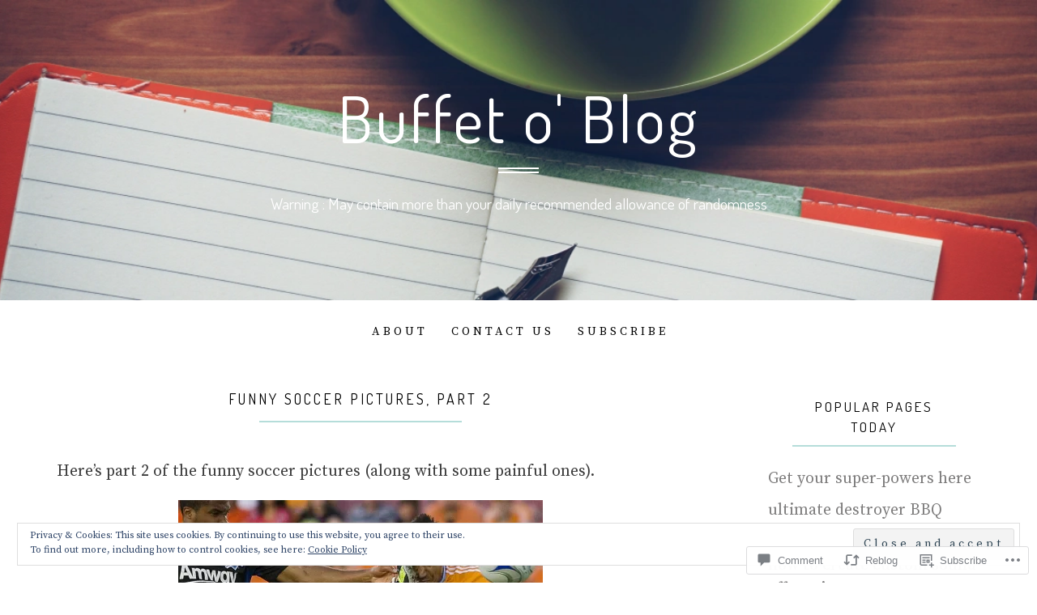

--- FILE ---
content_type: text/html; charset=UTF-8
request_url: https://buffetoblog.com/2010/06/30/funny-soccer-pictures-part-2/
body_size: 32771
content:
<!DOCTYPE html>
<html lang="en">
<head>
<meta charset="UTF-8">
<meta name="viewport" content="width=device-width, initial-scale=1">
<link rel="profile" href="http://gmpg.org/xfn/11">
<link rel="pingback" href="https://buffetoblog.com/xmlrpc.php">

<title>funny soccer pictures, part 2 &#8211; Buffet o&#039; Blog</title>
<script type="text/javascript">
  WebFontConfig = {"google":{"families":["Dosis:r:latin,latin-ext","Source+Serif+Pro:r,i,b,bi:latin,latin-ext"]},"api_url":"https:\/\/fonts-api.wp.com\/css"};
  (function() {
    var wf = document.createElement('script');
    wf.src = '/wp-content/plugins/custom-fonts/js/webfont.js';
    wf.type = 'text/javascript';
    wf.async = 'true';
    var s = document.getElementsByTagName('script')[0];
    s.parentNode.insertBefore(wf, s);
	})();
</script><style id="jetpack-custom-fonts-css">.wf-active html{font-size:130%}.wf-active body, .wf-active button, .wf-active input, .wf-active select, .wf-active textarea{font-family:"Source Serif Pro",serif}.wf-active p{font-size:19.5px;font-size:1.21875rem}.wf-active code, .wf-active kbd, .wf-active pre, .wf-active samp{font-size:20.8px;font-size:1.3rem}.wf-active pre{font-size:20.8px;font-size:1.3rem}.wf-active blockquote cite, .wf-active blockquote small{font-size:18.2px;font-size:1.1375rem;font-family:"Source Serif Pro",serif}.wf-active sub, .wf-active sup{font-size:97.5%}.wf-active menu, .wf-active ol, .wf-active ul{font-size:19.5px;font-size:1.21875rem}.wf-active button, .wf-active input, .wf-active select, .wf-active textarea{font-size:130%}.wf-active table{font-size:20.8px;font-size:1.3rem}.wf-active caption{font-size:20.8px;font-size:1.3rem}.wf-active th{font-family:"Source Serif Pro",serif;font-size:18.2px}.wf-active .assistive-text:active, .wf-active .assistive-text:focus, .wf-active .assistive-text:hover{font-size:18.2px;font-size:1.1375rem}.wf-active .comment-navigation a, .wf-active .nav-links .nav-next, .wf-active .nav-links .nav-previous, .wf-active .st-button, .wf-active a.more-link, .wf-active button, .wf-active input[type="button"], .wf-active input[type="reset"], .wf-active input[type="submit"]{font-size:14.3px;font-size:0.89375rem;font-family:"Source Serif Pro",serif}.wf-active .jetpack_subscription_widget #subscribe-email input, .wf-active input[type="email"], .wf-active input[type="password"], .wf-active input[type="text"], .wf-active textarea{font-family:"Source Serif Pro",serif;font-size:18.2px;font-size:1.1375rem}.wf-active .entry-caption, .wf-active .wp-caption .wp-caption-text{font-size:16.9px;font-size:1.05625rem}.wf-active .menu-toggle{font-size:31.2px}.wf-active .main-navigation{font-family:"Source Serif Pro",serif}.wf-active .nav-menu li a{font-size:15.6px;font-size:0.975rem}.wf-active .entry-meta{font-size:18.2px;font-size:1.1375rem}.wf-active .single .entry-footer .entry-meta{font-family:"Source Serif Pro",serif;font-size:14.3px}.wf-active .entry-meta .fa{font-size:18.2px}.wf-active .entry-content, .wf-active .entry-content ol, .wf-active .entry-content p, .wf-active .entry-content ul, .wf-active .entry-summary, .wf-active .entry-summary ol, .wf-active .entry-summary p, .wf-active .entry-summary ul{font-size:19.5px;font-size:1.21875rem}.wf-active .entry-summary a.more-link{font-family:"Source Serif Pro",serif}.wf-active .gallery-caption{font-size:18.2px;font-size:1.1375rem}.wf-active .tiled-gallery .tiled-gallery-caption{font-size:15.6px}.wf-active .reblogger-note blockquote p{font-size:20.8px;font-size:1.3rem}.wf-active .image-navigation .meta-nav{font-size:41.6px;font-family:"Source Serif Pro",serif}.wf-active .archive-meta{font-size:20.8px;font-size:1.3rem}.wf-active .comment-author .fn, .wf-active .comment-reply-link{font-size:18.2px;font-size:1.1375rem}.wf-active .comment-meta, .wf-active .comment-meta a{font-size:16.9px}.wf-active .ping-meta{font-size:16.9px;font-size:1.05625rem}.wf-active #reply-title small a{font-size:13px}.wf-active .comment-navigation{font-size:20.8px;font-size:1.3rem}.wf-active .widget{font-size:20.8px;font-size:1.3rem}.wf-active #searchform .submit{font-size:19.5px;font-size:1.21875rem}.wf-active .widget .tagcloud a, .wf-active .wp_widget_tag_cloud a{font-size:18.2px}.wf-active #main #infinite-handle span{font-size:14.3px;font-size:0.89375rem;font-family:"Source Serif Pro",serif}.wf-active #main div#jp-relatedposts div.jp-relatedposts-items .jp-relatedposts-post .jp-relatedposts-post-title a{font-size:14.3px;font-size:0.89375rem;font-family:"Source Serif Pro",serif}.wf-active #main div#jp-relatedposts h3.jp-relatedposts-headline{font-family:"Source Serif Pro",serif}.wf-active .site-info p.info{font-size:14.3px;font-family:"Source Serif Pro",serif}@media (min-width: 1200px){.wf-active .nav-menu li a{font-size:14.3px;font-size:0.89375rem}}@media (min-width: 1200px){.wf-active .nav-menu .children a, .wf-active .nav-menu .sub-menu a{font-size:15.6px;font-size:0.975rem}}.wf-active h1, .wf-active h2, .wf-active h3, .wf-active h4, .wf-active h5, .wf-active h6{font-family:"Dosis",sans-serif;font-weight:400;font-style:normal}.wf-active h1{font-style:normal;font-weight:400}.wf-active h2{font-style:normal;font-weight:400}.wf-active h3{font-style:normal;font-weight:400}.wf-active h4{font-style:normal;font-weight:400}.wf-active h5{font-style:normal;font-weight:400}.wf-active h6{font-style:normal;font-weight:400}.wf-active .site-title{font-weight:400;font-style:normal}.wf-active h1.entry-title{font-style:normal;font-weight:400}.wf-active .error-title{font-weight:400;font-style:normal}.wf-active .comment-reply-title, .wf-active .comments-title, .wf-active .no-comments{font-weight:400;font-style:normal}.wf-active #reply-title{font-weight:400;font-style:normal}.wf-active .widget-title{font-weight:400;font-style:normal}.wf-active #main div.sharedaddy h3.sd-title{font-weight:400;font-style:normal}@media (min-width: 768px){.wf-active .site-title{font-style:normal;font-weight:400}}.wf-active .site-description{font-family:"Dosis",sans-serif;font-style:normal;font-weight:400}@media (min-width: 768px){.wf-active .site-description{font-style:normal;font-weight:400}}</style>
<meta name='robots' content='max-image-preview:large' />

<!-- Async WordPress.com Remote Login -->
<script id="wpcom_remote_login_js">
var wpcom_remote_login_extra_auth = '';
function wpcom_remote_login_remove_dom_node_id( element_id ) {
	var dom_node = document.getElementById( element_id );
	if ( dom_node ) { dom_node.parentNode.removeChild( dom_node ); }
}
function wpcom_remote_login_remove_dom_node_classes( class_name ) {
	var dom_nodes = document.querySelectorAll( '.' + class_name );
	for ( var i = 0; i < dom_nodes.length; i++ ) {
		dom_nodes[ i ].parentNode.removeChild( dom_nodes[ i ] );
	}
}
function wpcom_remote_login_final_cleanup() {
	wpcom_remote_login_remove_dom_node_classes( "wpcom_remote_login_msg" );
	wpcom_remote_login_remove_dom_node_id( "wpcom_remote_login_key" );
	wpcom_remote_login_remove_dom_node_id( "wpcom_remote_login_validate" );
	wpcom_remote_login_remove_dom_node_id( "wpcom_remote_login_js" );
	wpcom_remote_login_remove_dom_node_id( "wpcom_request_access_iframe" );
	wpcom_remote_login_remove_dom_node_id( "wpcom_request_access_styles" );
}

// Watch for messages back from the remote login
window.addEventListener( "message", function( e ) {
	if ( e.origin === "https://r-login.wordpress.com" ) {
		var data = {};
		try {
			data = JSON.parse( e.data );
		} catch( e ) {
			wpcom_remote_login_final_cleanup();
			return;
		}

		if ( data.msg === 'LOGIN' ) {
			// Clean up the login check iframe
			wpcom_remote_login_remove_dom_node_id( "wpcom_remote_login_key" );

			var id_regex = new RegExp( /^[0-9]+$/ );
			var token_regex = new RegExp( /^.*|.*|.*$/ );
			if (
				token_regex.test( data.token )
				&& id_regex.test( data.wpcomid )
			) {
				// We have everything we need to ask for a login
				var script = document.createElement( "script" );
				script.setAttribute( "id", "wpcom_remote_login_validate" );
				script.src = '/remote-login.php?wpcom_remote_login=validate'
					+ '&wpcomid=' + data.wpcomid
					+ '&token=' + encodeURIComponent( data.token )
					+ '&host=' + window.location.protocol
					+ '//' + window.location.hostname
					+ '&postid=1840'
					+ '&is_singular=1';
				document.body.appendChild( script );
			}

			return;
		}

		// Safari ITP, not logged in, so redirect
		if ( data.msg === 'LOGIN-REDIRECT' ) {
			window.location = 'https://wordpress.com/log-in?redirect_to=' + window.location.href;
			return;
		}

		// Safari ITP, storage access failed, remove the request
		if ( data.msg === 'LOGIN-REMOVE' ) {
			var css_zap = 'html { -webkit-transition: margin-top 1s; transition: margin-top 1s; } /* 9001 */ html { margin-top: 0 !important; } * html body { margin-top: 0 !important; } @media screen and ( max-width: 782px ) { html { margin-top: 0 !important; } * html body { margin-top: 0 !important; } }';
			var style_zap = document.createElement( 'style' );
			style_zap.type = 'text/css';
			style_zap.appendChild( document.createTextNode( css_zap ) );
			document.body.appendChild( style_zap );

			var e = document.getElementById( 'wpcom_request_access_iframe' );
			e.parentNode.removeChild( e );

			document.cookie = 'wordpress_com_login_access=denied; path=/; max-age=31536000';

			return;
		}

		// Safari ITP
		if ( data.msg === 'REQUEST_ACCESS' ) {
			console.log( 'request access: safari' );

			// Check ITP iframe enable/disable knob
			if ( wpcom_remote_login_extra_auth !== 'safari_itp_iframe' ) {
				return;
			}

			// If we are in a "private window" there is no ITP.
			var private_window = false;
			try {
				var opendb = window.openDatabase( null, null, null, null );
			} catch( e ) {
				private_window = true;
			}

			if ( private_window ) {
				console.log( 'private window' );
				return;
			}

			var iframe = document.createElement( 'iframe' );
			iframe.id = 'wpcom_request_access_iframe';
			iframe.setAttribute( 'scrolling', 'no' );
			iframe.setAttribute( 'sandbox', 'allow-storage-access-by-user-activation allow-scripts allow-same-origin allow-top-navigation-by-user-activation' );
			iframe.src = 'https://r-login.wordpress.com/remote-login.php?wpcom_remote_login=request_access&origin=' + encodeURIComponent( data.origin ) + '&wpcomid=' + encodeURIComponent( data.wpcomid );

			var css = 'html { -webkit-transition: margin-top 1s; transition: margin-top 1s; } /* 9001 */ html { margin-top: 46px !important; } * html body { margin-top: 46px !important; } @media screen and ( max-width: 660px ) { html { margin-top: 71px !important; } * html body { margin-top: 71px !important; } #wpcom_request_access_iframe { display: block; height: 71px !important; } } #wpcom_request_access_iframe { border: 0px; height: 46px; position: fixed; top: 0; left: 0; width: 100%; min-width: 100%; z-index: 99999; background: #23282d; } ';

			var style = document.createElement( 'style' );
			style.type = 'text/css';
			style.id = 'wpcom_request_access_styles';
			style.appendChild( document.createTextNode( css ) );
			document.body.appendChild( style );

			document.body.appendChild( iframe );
		}

		if ( data.msg === 'DONE' ) {
			wpcom_remote_login_final_cleanup();
		}
	}
}, false );

// Inject the remote login iframe after the page has had a chance to load
// more critical resources
window.addEventListener( "DOMContentLoaded", function( e ) {
	var iframe = document.createElement( "iframe" );
	iframe.style.display = "none";
	iframe.setAttribute( "scrolling", "no" );
	iframe.setAttribute( "id", "wpcom_remote_login_key" );
	iframe.src = "https://r-login.wordpress.com/remote-login.php"
		+ "?wpcom_remote_login=key"
		+ "&origin=aHR0cHM6Ly9idWZmZXRvYmxvZy5jb20%3D"
		+ "&wpcomid=98676"
		+ "&time=" + Math.floor( Date.now() / 1000 );
	document.body.appendChild( iframe );
}, false );
</script>
<link rel='dns-prefetch' href='//s0.wp.com' />
<link rel='dns-prefetch' href='//widgets.wp.com' />
<link rel='dns-prefetch' href='//fonts-api.wp.com' />
<link rel="alternate" type="application/rss+xml" title="Buffet o&#039; Blog &raquo; Feed" href="https://buffetoblog.com/feed/" />
<link rel="alternate" type="application/rss+xml" title="Buffet o&#039; Blog &raquo; Comments Feed" href="https://buffetoblog.com/comments/feed/" />
<link rel="alternate" type="application/rss+xml" title="Buffet o&#039; Blog &raquo; funny soccer pictures, part&nbsp;2 Comments Feed" href="https://buffetoblog.com/2010/06/30/funny-soccer-pictures-part-2/feed/" />
	<script type="text/javascript">
		/* <![CDATA[ */
		function addLoadEvent(func) {
			var oldonload = window.onload;
			if (typeof window.onload != 'function') {
				window.onload = func;
			} else {
				window.onload = function () {
					oldonload();
					func();
				}
			}
		}
		/* ]]> */
	</script>
	<link crossorigin='anonymous' rel='stylesheet' id='all-css-0-1' href='/_static/??-eJx9jFEKwjAQRC9kXKqV+iOeJSRLSbPJBndD6O1tpFAQ8WfgMTMPWjGOs2JWSNUUqnPIAi34GVUA69ZyDGjINlBMhayigOhKeHYiJ/gtWFCLdXFnSMw9fKXt/MIu8aaw6Bf9U1KIeIg/1OfP9Bim2/VyH6dhXN5pUk2g&cssminify=yes' type='text/css' media='all' />
<style id='wp-emoji-styles-inline-css'>

	img.wp-smiley, img.emoji {
		display: inline !important;
		border: none !important;
		box-shadow: none !important;
		height: 1em !important;
		width: 1em !important;
		margin: 0 0.07em !important;
		vertical-align: -0.1em !important;
		background: none !important;
		padding: 0 !important;
	}
/*# sourceURL=wp-emoji-styles-inline-css */
</style>
<link crossorigin='anonymous' rel='stylesheet' id='all-css-2-1' href='/wp-content/plugins/gutenberg-core/v22.2.0/build/styles/block-library/style.css?m=1764855221i&cssminify=yes' type='text/css' media='all' />
<style id='wp-block-library-inline-css'>
.has-text-align-justify {
	text-align:justify;
}
.has-text-align-justify{text-align:justify;}

/*# sourceURL=wp-block-library-inline-css */
</style><style id='global-styles-inline-css'>
:root{--wp--preset--aspect-ratio--square: 1;--wp--preset--aspect-ratio--4-3: 4/3;--wp--preset--aspect-ratio--3-4: 3/4;--wp--preset--aspect-ratio--3-2: 3/2;--wp--preset--aspect-ratio--2-3: 2/3;--wp--preset--aspect-ratio--16-9: 16/9;--wp--preset--aspect-ratio--9-16: 9/16;--wp--preset--color--black: #000000;--wp--preset--color--cyan-bluish-gray: #abb8c3;--wp--preset--color--white: #ffffff;--wp--preset--color--pale-pink: #f78da7;--wp--preset--color--vivid-red: #cf2e2e;--wp--preset--color--luminous-vivid-orange: #ff6900;--wp--preset--color--luminous-vivid-amber: #fcb900;--wp--preset--color--light-green-cyan: #7bdcb5;--wp--preset--color--vivid-green-cyan: #00d084;--wp--preset--color--pale-cyan-blue: #8ed1fc;--wp--preset--color--vivid-cyan-blue: #0693e3;--wp--preset--color--vivid-purple: #9b51e0;--wp--preset--gradient--vivid-cyan-blue-to-vivid-purple: linear-gradient(135deg,rgb(6,147,227) 0%,rgb(155,81,224) 100%);--wp--preset--gradient--light-green-cyan-to-vivid-green-cyan: linear-gradient(135deg,rgb(122,220,180) 0%,rgb(0,208,130) 100%);--wp--preset--gradient--luminous-vivid-amber-to-luminous-vivid-orange: linear-gradient(135deg,rgb(252,185,0) 0%,rgb(255,105,0) 100%);--wp--preset--gradient--luminous-vivid-orange-to-vivid-red: linear-gradient(135deg,rgb(255,105,0) 0%,rgb(207,46,46) 100%);--wp--preset--gradient--very-light-gray-to-cyan-bluish-gray: linear-gradient(135deg,rgb(238,238,238) 0%,rgb(169,184,195) 100%);--wp--preset--gradient--cool-to-warm-spectrum: linear-gradient(135deg,rgb(74,234,220) 0%,rgb(151,120,209) 20%,rgb(207,42,186) 40%,rgb(238,44,130) 60%,rgb(251,105,98) 80%,rgb(254,248,76) 100%);--wp--preset--gradient--blush-light-purple: linear-gradient(135deg,rgb(255,206,236) 0%,rgb(152,150,240) 100%);--wp--preset--gradient--blush-bordeaux: linear-gradient(135deg,rgb(254,205,165) 0%,rgb(254,45,45) 50%,rgb(107,0,62) 100%);--wp--preset--gradient--luminous-dusk: linear-gradient(135deg,rgb(255,203,112) 0%,rgb(199,81,192) 50%,rgb(65,88,208) 100%);--wp--preset--gradient--pale-ocean: linear-gradient(135deg,rgb(255,245,203) 0%,rgb(182,227,212) 50%,rgb(51,167,181) 100%);--wp--preset--gradient--electric-grass: linear-gradient(135deg,rgb(202,248,128) 0%,rgb(113,206,126) 100%);--wp--preset--gradient--midnight: linear-gradient(135deg,rgb(2,3,129) 0%,rgb(40,116,252) 100%);--wp--preset--font-size--small: 13px;--wp--preset--font-size--medium: 20px;--wp--preset--font-size--large: 36px;--wp--preset--font-size--x-large: 42px;--wp--preset--font-family--albert-sans: 'Albert Sans', sans-serif;--wp--preset--font-family--alegreya: Alegreya, serif;--wp--preset--font-family--arvo: Arvo, serif;--wp--preset--font-family--bodoni-moda: 'Bodoni Moda', serif;--wp--preset--font-family--bricolage-grotesque: 'Bricolage Grotesque', sans-serif;--wp--preset--font-family--cabin: Cabin, sans-serif;--wp--preset--font-family--chivo: Chivo, sans-serif;--wp--preset--font-family--commissioner: Commissioner, sans-serif;--wp--preset--font-family--cormorant: Cormorant, serif;--wp--preset--font-family--courier-prime: 'Courier Prime', monospace;--wp--preset--font-family--crimson-pro: 'Crimson Pro', serif;--wp--preset--font-family--dm-mono: 'DM Mono', monospace;--wp--preset--font-family--dm-sans: 'DM Sans', sans-serif;--wp--preset--font-family--dm-serif-display: 'DM Serif Display', serif;--wp--preset--font-family--domine: Domine, serif;--wp--preset--font-family--eb-garamond: 'EB Garamond', serif;--wp--preset--font-family--epilogue: Epilogue, sans-serif;--wp--preset--font-family--fahkwang: Fahkwang, sans-serif;--wp--preset--font-family--figtree: Figtree, sans-serif;--wp--preset--font-family--fira-sans: 'Fira Sans', sans-serif;--wp--preset--font-family--fjalla-one: 'Fjalla One', sans-serif;--wp--preset--font-family--fraunces: Fraunces, serif;--wp--preset--font-family--gabarito: Gabarito, system-ui;--wp--preset--font-family--ibm-plex-mono: 'IBM Plex Mono', monospace;--wp--preset--font-family--ibm-plex-sans: 'IBM Plex Sans', sans-serif;--wp--preset--font-family--ibarra-real-nova: 'Ibarra Real Nova', serif;--wp--preset--font-family--instrument-serif: 'Instrument Serif', serif;--wp--preset--font-family--inter: Inter, sans-serif;--wp--preset--font-family--josefin-sans: 'Josefin Sans', sans-serif;--wp--preset--font-family--jost: Jost, sans-serif;--wp--preset--font-family--libre-baskerville: 'Libre Baskerville', serif;--wp--preset--font-family--libre-franklin: 'Libre Franklin', sans-serif;--wp--preset--font-family--literata: Literata, serif;--wp--preset--font-family--lora: Lora, serif;--wp--preset--font-family--merriweather: Merriweather, serif;--wp--preset--font-family--montserrat: Montserrat, sans-serif;--wp--preset--font-family--newsreader: Newsreader, serif;--wp--preset--font-family--noto-sans-mono: 'Noto Sans Mono', sans-serif;--wp--preset--font-family--nunito: Nunito, sans-serif;--wp--preset--font-family--open-sans: 'Open Sans', sans-serif;--wp--preset--font-family--overpass: Overpass, sans-serif;--wp--preset--font-family--pt-serif: 'PT Serif', serif;--wp--preset--font-family--petrona: Petrona, serif;--wp--preset--font-family--piazzolla: Piazzolla, serif;--wp--preset--font-family--playfair-display: 'Playfair Display', serif;--wp--preset--font-family--plus-jakarta-sans: 'Plus Jakarta Sans', sans-serif;--wp--preset--font-family--poppins: Poppins, sans-serif;--wp--preset--font-family--raleway: Raleway, sans-serif;--wp--preset--font-family--roboto: Roboto, sans-serif;--wp--preset--font-family--roboto-slab: 'Roboto Slab', serif;--wp--preset--font-family--rubik: Rubik, sans-serif;--wp--preset--font-family--rufina: Rufina, serif;--wp--preset--font-family--sora: Sora, sans-serif;--wp--preset--font-family--source-sans-3: 'Source Sans 3', sans-serif;--wp--preset--font-family--source-serif-4: 'Source Serif 4', serif;--wp--preset--font-family--space-mono: 'Space Mono', monospace;--wp--preset--font-family--syne: Syne, sans-serif;--wp--preset--font-family--texturina: Texturina, serif;--wp--preset--font-family--urbanist: Urbanist, sans-serif;--wp--preset--font-family--work-sans: 'Work Sans', sans-serif;--wp--preset--spacing--20: 0.44rem;--wp--preset--spacing--30: 0.67rem;--wp--preset--spacing--40: 1rem;--wp--preset--spacing--50: 1.5rem;--wp--preset--spacing--60: 2.25rem;--wp--preset--spacing--70: 3.38rem;--wp--preset--spacing--80: 5.06rem;--wp--preset--shadow--natural: 6px 6px 9px rgba(0, 0, 0, 0.2);--wp--preset--shadow--deep: 12px 12px 50px rgba(0, 0, 0, 0.4);--wp--preset--shadow--sharp: 6px 6px 0px rgba(0, 0, 0, 0.2);--wp--preset--shadow--outlined: 6px 6px 0px -3px rgb(255, 255, 255), 6px 6px rgb(0, 0, 0);--wp--preset--shadow--crisp: 6px 6px 0px rgb(0, 0, 0);}:where(.is-layout-flex){gap: 0.5em;}:where(.is-layout-grid){gap: 0.5em;}body .is-layout-flex{display: flex;}.is-layout-flex{flex-wrap: wrap;align-items: center;}.is-layout-flex > :is(*, div){margin: 0;}body .is-layout-grid{display: grid;}.is-layout-grid > :is(*, div){margin: 0;}:where(.wp-block-columns.is-layout-flex){gap: 2em;}:where(.wp-block-columns.is-layout-grid){gap: 2em;}:where(.wp-block-post-template.is-layout-flex){gap: 1.25em;}:where(.wp-block-post-template.is-layout-grid){gap: 1.25em;}.has-black-color{color: var(--wp--preset--color--black) !important;}.has-cyan-bluish-gray-color{color: var(--wp--preset--color--cyan-bluish-gray) !important;}.has-white-color{color: var(--wp--preset--color--white) !important;}.has-pale-pink-color{color: var(--wp--preset--color--pale-pink) !important;}.has-vivid-red-color{color: var(--wp--preset--color--vivid-red) !important;}.has-luminous-vivid-orange-color{color: var(--wp--preset--color--luminous-vivid-orange) !important;}.has-luminous-vivid-amber-color{color: var(--wp--preset--color--luminous-vivid-amber) !important;}.has-light-green-cyan-color{color: var(--wp--preset--color--light-green-cyan) !important;}.has-vivid-green-cyan-color{color: var(--wp--preset--color--vivid-green-cyan) !important;}.has-pale-cyan-blue-color{color: var(--wp--preset--color--pale-cyan-blue) !important;}.has-vivid-cyan-blue-color{color: var(--wp--preset--color--vivid-cyan-blue) !important;}.has-vivid-purple-color{color: var(--wp--preset--color--vivid-purple) !important;}.has-black-background-color{background-color: var(--wp--preset--color--black) !important;}.has-cyan-bluish-gray-background-color{background-color: var(--wp--preset--color--cyan-bluish-gray) !important;}.has-white-background-color{background-color: var(--wp--preset--color--white) !important;}.has-pale-pink-background-color{background-color: var(--wp--preset--color--pale-pink) !important;}.has-vivid-red-background-color{background-color: var(--wp--preset--color--vivid-red) !important;}.has-luminous-vivid-orange-background-color{background-color: var(--wp--preset--color--luminous-vivid-orange) !important;}.has-luminous-vivid-amber-background-color{background-color: var(--wp--preset--color--luminous-vivid-amber) !important;}.has-light-green-cyan-background-color{background-color: var(--wp--preset--color--light-green-cyan) !important;}.has-vivid-green-cyan-background-color{background-color: var(--wp--preset--color--vivid-green-cyan) !important;}.has-pale-cyan-blue-background-color{background-color: var(--wp--preset--color--pale-cyan-blue) !important;}.has-vivid-cyan-blue-background-color{background-color: var(--wp--preset--color--vivid-cyan-blue) !important;}.has-vivid-purple-background-color{background-color: var(--wp--preset--color--vivid-purple) !important;}.has-black-border-color{border-color: var(--wp--preset--color--black) !important;}.has-cyan-bluish-gray-border-color{border-color: var(--wp--preset--color--cyan-bluish-gray) !important;}.has-white-border-color{border-color: var(--wp--preset--color--white) !important;}.has-pale-pink-border-color{border-color: var(--wp--preset--color--pale-pink) !important;}.has-vivid-red-border-color{border-color: var(--wp--preset--color--vivid-red) !important;}.has-luminous-vivid-orange-border-color{border-color: var(--wp--preset--color--luminous-vivid-orange) !important;}.has-luminous-vivid-amber-border-color{border-color: var(--wp--preset--color--luminous-vivid-amber) !important;}.has-light-green-cyan-border-color{border-color: var(--wp--preset--color--light-green-cyan) !important;}.has-vivid-green-cyan-border-color{border-color: var(--wp--preset--color--vivid-green-cyan) !important;}.has-pale-cyan-blue-border-color{border-color: var(--wp--preset--color--pale-cyan-blue) !important;}.has-vivid-cyan-blue-border-color{border-color: var(--wp--preset--color--vivid-cyan-blue) !important;}.has-vivid-purple-border-color{border-color: var(--wp--preset--color--vivid-purple) !important;}.has-vivid-cyan-blue-to-vivid-purple-gradient-background{background: var(--wp--preset--gradient--vivid-cyan-blue-to-vivid-purple) !important;}.has-light-green-cyan-to-vivid-green-cyan-gradient-background{background: var(--wp--preset--gradient--light-green-cyan-to-vivid-green-cyan) !important;}.has-luminous-vivid-amber-to-luminous-vivid-orange-gradient-background{background: var(--wp--preset--gradient--luminous-vivid-amber-to-luminous-vivid-orange) !important;}.has-luminous-vivid-orange-to-vivid-red-gradient-background{background: var(--wp--preset--gradient--luminous-vivid-orange-to-vivid-red) !important;}.has-very-light-gray-to-cyan-bluish-gray-gradient-background{background: var(--wp--preset--gradient--very-light-gray-to-cyan-bluish-gray) !important;}.has-cool-to-warm-spectrum-gradient-background{background: var(--wp--preset--gradient--cool-to-warm-spectrum) !important;}.has-blush-light-purple-gradient-background{background: var(--wp--preset--gradient--blush-light-purple) !important;}.has-blush-bordeaux-gradient-background{background: var(--wp--preset--gradient--blush-bordeaux) !important;}.has-luminous-dusk-gradient-background{background: var(--wp--preset--gradient--luminous-dusk) !important;}.has-pale-ocean-gradient-background{background: var(--wp--preset--gradient--pale-ocean) !important;}.has-electric-grass-gradient-background{background: var(--wp--preset--gradient--electric-grass) !important;}.has-midnight-gradient-background{background: var(--wp--preset--gradient--midnight) !important;}.has-small-font-size{font-size: var(--wp--preset--font-size--small) !important;}.has-medium-font-size{font-size: var(--wp--preset--font-size--medium) !important;}.has-large-font-size{font-size: var(--wp--preset--font-size--large) !important;}.has-x-large-font-size{font-size: var(--wp--preset--font-size--x-large) !important;}.has-albert-sans-font-family{font-family: var(--wp--preset--font-family--albert-sans) !important;}.has-alegreya-font-family{font-family: var(--wp--preset--font-family--alegreya) !important;}.has-arvo-font-family{font-family: var(--wp--preset--font-family--arvo) !important;}.has-bodoni-moda-font-family{font-family: var(--wp--preset--font-family--bodoni-moda) !important;}.has-bricolage-grotesque-font-family{font-family: var(--wp--preset--font-family--bricolage-grotesque) !important;}.has-cabin-font-family{font-family: var(--wp--preset--font-family--cabin) !important;}.has-chivo-font-family{font-family: var(--wp--preset--font-family--chivo) !important;}.has-commissioner-font-family{font-family: var(--wp--preset--font-family--commissioner) !important;}.has-cormorant-font-family{font-family: var(--wp--preset--font-family--cormorant) !important;}.has-courier-prime-font-family{font-family: var(--wp--preset--font-family--courier-prime) !important;}.has-crimson-pro-font-family{font-family: var(--wp--preset--font-family--crimson-pro) !important;}.has-dm-mono-font-family{font-family: var(--wp--preset--font-family--dm-mono) !important;}.has-dm-sans-font-family{font-family: var(--wp--preset--font-family--dm-sans) !important;}.has-dm-serif-display-font-family{font-family: var(--wp--preset--font-family--dm-serif-display) !important;}.has-domine-font-family{font-family: var(--wp--preset--font-family--domine) !important;}.has-eb-garamond-font-family{font-family: var(--wp--preset--font-family--eb-garamond) !important;}.has-epilogue-font-family{font-family: var(--wp--preset--font-family--epilogue) !important;}.has-fahkwang-font-family{font-family: var(--wp--preset--font-family--fahkwang) !important;}.has-figtree-font-family{font-family: var(--wp--preset--font-family--figtree) !important;}.has-fira-sans-font-family{font-family: var(--wp--preset--font-family--fira-sans) !important;}.has-fjalla-one-font-family{font-family: var(--wp--preset--font-family--fjalla-one) !important;}.has-fraunces-font-family{font-family: var(--wp--preset--font-family--fraunces) !important;}.has-gabarito-font-family{font-family: var(--wp--preset--font-family--gabarito) !important;}.has-ibm-plex-mono-font-family{font-family: var(--wp--preset--font-family--ibm-plex-mono) !important;}.has-ibm-plex-sans-font-family{font-family: var(--wp--preset--font-family--ibm-plex-sans) !important;}.has-ibarra-real-nova-font-family{font-family: var(--wp--preset--font-family--ibarra-real-nova) !important;}.has-instrument-serif-font-family{font-family: var(--wp--preset--font-family--instrument-serif) !important;}.has-inter-font-family{font-family: var(--wp--preset--font-family--inter) !important;}.has-josefin-sans-font-family{font-family: var(--wp--preset--font-family--josefin-sans) !important;}.has-jost-font-family{font-family: var(--wp--preset--font-family--jost) !important;}.has-libre-baskerville-font-family{font-family: var(--wp--preset--font-family--libre-baskerville) !important;}.has-libre-franklin-font-family{font-family: var(--wp--preset--font-family--libre-franklin) !important;}.has-literata-font-family{font-family: var(--wp--preset--font-family--literata) !important;}.has-lora-font-family{font-family: var(--wp--preset--font-family--lora) !important;}.has-merriweather-font-family{font-family: var(--wp--preset--font-family--merriweather) !important;}.has-montserrat-font-family{font-family: var(--wp--preset--font-family--montserrat) !important;}.has-newsreader-font-family{font-family: var(--wp--preset--font-family--newsreader) !important;}.has-noto-sans-mono-font-family{font-family: var(--wp--preset--font-family--noto-sans-mono) !important;}.has-nunito-font-family{font-family: var(--wp--preset--font-family--nunito) !important;}.has-open-sans-font-family{font-family: var(--wp--preset--font-family--open-sans) !important;}.has-overpass-font-family{font-family: var(--wp--preset--font-family--overpass) !important;}.has-pt-serif-font-family{font-family: var(--wp--preset--font-family--pt-serif) !important;}.has-petrona-font-family{font-family: var(--wp--preset--font-family--petrona) !important;}.has-piazzolla-font-family{font-family: var(--wp--preset--font-family--piazzolla) !important;}.has-playfair-display-font-family{font-family: var(--wp--preset--font-family--playfair-display) !important;}.has-plus-jakarta-sans-font-family{font-family: var(--wp--preset--font-family--plus-jakarta-sans) !important;}.has-poppins-font-family{font-family: var(--wp--preset--font-family--poppins) !important;}.has-raleway-font-family{font-family: var(--wp--preset--font-family--raleway) !important;}.has-roboto-font-family{font-family: var(--wp--preset--font-family--roboto) !important;}.has-roboto-slab-font-family{font-family: var(--wp--preset--font-family--roboto-slab) !important;}.has-rubik-font-family{font-family: var(--wp--preset--font-family--rubik) !important;}.has-rufina-font-family{font-family: var(--wp--preset--font-family--rufina) !important;}.has-sora-font-family{font-family: var(--wp--preset--font-family--sora) !important;}.has-source-sans-3-font-family{font-family: var(--wp--preset--font-family--source-sans-3) !important;}.has-source-serif-4-font-family{font-family: var(--wp--preset--font-family--source-serif-4) !important;}.has-space-mono-font-family{font-family: var(--wp--preset--font-family--space-mono) !important;}.has-syne-font-family{font-family: var(--wp--preset--font-family--syne) !important;}.has-texturina-font-family{font-family: var(--wp--preset--font-family--texturina) !important;}.has-urbanist-font-family{font-family: var(--wp--preset--font-family--urbanist) !important;}.has-work-sans-font-family{font-family: var(--wp--preset--font-family--work-sans) !important;}
/*# sourceURL=global-styles-inline-css */
</style>

<style id='classic-theme-styles-inline-css'>
/*! This file is auto-generated */
.wp-block-button__link{color:#fff;background-color:#32373c;border-radius:9999px;box-shadow:none;text-decoration:none;padding:calc(.667em + 2px) calc(1.333em + 2px);font-size:1.125em}.wp-block-file__button{background:#32373c;color:#fff;text-decoration:none}
/*# sourceURL=/wp-includes/css/classic-themes.min.css */
</style>
<link crossorigin='anonymous' rel='stylesheet' id='all-css-4-1' href='/_static/??-eJx9j8EOwjAIhl/IyvTgvBgfxXQtmZ2jbQrdfHxZll3U7ELgh48fYM7GpSgYBaiaPNY+RAaXCqpO2QroBKEPFkckHTs65gP8x+bgexTFecuN4HsfyWpjui4XZDYaKVQy8lQv3uMGlGzdy6i0rlgbQCnFrfmYMPpUwFZJZEWC+8GAi4OuhtHDhKVTaxWXN/m7Xo650+3UXprm3J6a6/ABpBt3RQ==&cssminify=yes' type='text/css' media='all' />
<link rel='stylesheet' id='verbum-gutenberg-css-css' href='https://widgets.wp.com/verbum-block-editor/block-editor.css?ver=1738686361' media='all' />
<link rel='stylesheet' id='paulie-webfont-css' href='https://fonts-api.wp.com/css?family=Montserrat%3A400%2C700%7CSource+Code+Pro%3A300%2C400%2C700&#038;subset=latin' media='all' />
<link crossorigin='anonymous' rel='stylesheet' id='all-css-8-1' href='/_static/??/wp-content/themes/premium/paulie/style.css,/wp-content/themes/premium/paulie/css/blocks.css?m=1630507115j&cssminify=yes' type='text/css' media='all' />
<link rel='stylesheet' id='paulie-iconfont-css' href='https://s0.wp.com/wp-content/themes/premium/paulie/css/font-awesome.css?m=1434640846i&amp;ver=6.9-RC2-61304' media='all' />
<link crossorigin='anonymous' rel='stylesheet' id='all-css-10-1' href='/_static/??-eJzTLy/QTc7PK0nNK9HPLdUtyClNz8wr1i9KTcrJTwcy0/WTi5G5ekCujj52Temp+bo5+cmJJZn5eSgc3bScxMwikFb7XFtDE1NLExMLc0OTLACohS2q&cssminify=yes' type='text/css' media='all' />
<link crossorigin='anonymous' rel='stylesheet' id='print-css-11-1' href='/wp-content/mu-plugins/global-print/global-print.css?m=1465851035i&cssminify=yes' type='text/css' media='print' />
<style id='jetpack-global-styles-frontend-style-inline-css'>
:root { --font-headings: unset; --font-base: unset; --font-headings-default: -apple-system,BlinkMacSystemFont,"Segoe UI",Roboto,Oxygen-Sans,Ubuntu,Cantarell,"Helvetica Neue",sans-serif; --font-base-default: -apple-system,BlinkMacSystemFont,"Segoe UI",Roboto,Oxygen-Sans,Ubuntu,Cantarell,"Helvetica Neue",sans-serif;}
/*# sourceURL=jetpack-global-styles-frontend-style-inline-css */
</style>
<link crossorigin='anonymous' rel='stylesheet' id='all-css-14-1' href='/_static/??-eJyNjcEKwjAQRH/IuFRT6kX8FNkmS5K6yQY3Qfx7bfEiXrwM82B4A49qnJRGpUHupnIPqSgs1Cq624chi6zhO5OCRryTR++fW00l7J3qDv43XVNxoOISsmEJol/wY2uR8vs3WggsM/I6uOTzMI3Hw8lOg11eUT1JKA==&cssminify=yes' type='text/css' media='all' />
<script type="text/javascript" id="jetpack_related-posts-js-extra">
/* <![CDATA[ */
var related_posts_js_options = {"post_heading":"h4"};
//# sourceURL=jetpack_related-posts-js-extra
/* ]]> */
</script>
<script type="text/javascript" id="wpcom-actionbar-placeholder-js-extra">
/* <![CDATA[ */
var actionbardata = {"siteID":"98676","postID":"1840","siteURL":"https://buffetoblog.com","xhrURL":"https://buffetoblog.com/wp-admin/admin-ajax.php","nonce":"4d6a59e643","isLoggedIn":"","statusMessage":"","subsEmailDefault":"instantly","proxyScriptUrl":"https://s0.wp.com/wp-content/js/wpcom-proxy-request.js?m=1513050504i&amp;ver=20211021","shortlink":"https://wp.me/ppFy-tG","i18n":{"followedText":"New posts from this site will now appear in your \u003Ca href=\"https://wordpress.com/reader\"\u003EReader\u003C/a\u003E","foldBar":"Collapse this bar","unfoldBar":"Expand this bar","shortLinkCopied":"Shortlink copied to clipboard."}};
//# sourceURL=wpcom-actionbar-placeholder-js-extra
/* ]]> */
</script>
<script type="text/javascript" id="jetpack-mu-wpcom-settings-js-before">
/* <![CDATA[ */
var JETPACK_MU_WPCOM_SETTINGS = {"assetsUrl":"https://s0.wp.com/wp-content/mu-plugins/jetpack-mu-wpcom-plugin/moon/jetpack_vendor/automattic/jetpack-mu-wpcom/src/build/"};
//# sourceURL=jetpack-mu-wpcom-settings-js-before
/* ]]> */
</script>
<script crossorigin='anonymous' type='text/javascript'  src='/_static/??-eJx1j10KwjAQhC/kdmuh+iQeRdIkhMRkN+bH2tvbYpUK+jQMM3zD4BhBMhVNBUOF6KuxlNHpEoW8rh4DM+HFksShWq8waS+KVhA5l/ztmmCpcXmHG7CbO75ATPyY3tkM81XpvITuVnWaVtkC/pYgWJPm0V9rg2fzOTJyUkJlkF7k/ALJEPHeLQLEBEbFNCPO4bQ/9n3bHrqud0+pPGch'></script>
<script type="text/javascript" id="rlt-proxy-js-after">
/* <![CDATA[ */
	rltInitialize( {"token":null,"iframeOrigins":["https:\/\/widgets.wp.com"]} );
//# sourceURL=rlt-proxy-js-after
/* ]]> */
</script>
<link rel="EditURI" type="application/rsd+xml" title="RSD" href="https://buffetoblog.wordpress.com/xmlrpc.php?rsd" />
<meta name="generator" content="WordPress.com" />
<link rel="canonical" href="https://buffetoblog.com/2010/06/30/funny-soccer-pictures-part-2/" />
<link rel='shortlink' href='https://wp.me/ppFy-tG' />
<link rel="alternate" type="application/json+oembed" href="https://public-api.wordpress.com/oembed/?format=json&amp;url=https%3A%2F%2Fbuffetoblog.com%2F2010%2F06%2F30%2Ffunny-soccer-pictures-part-2%2F&amp;for=wpcom-auto-discovery" /><link rel="alternate" type="application/xml+oembed" href="https://public-api.wordpress.com/oembed/?format=xml&amp;url=https%3A%2F%2Fbuffetoblog.com%2F2010%2F06%2F30%2Ffunny-soccer-pictures-part-2%2F&amp;for=wpcom-auto-discovery" />
<!-- Jetpack Open Graph Tags -->
<meta property="og:type" content="article" />
<meta property="og:title" content="funny soccer pictures, part 2" />
<meta property="og:url" content="https://buffetoblog.com/2010/06/30/funny-soccer-pictures-part-2/" />
<meta property="og:description" content="Here&#8217;s part 2 of the funny soccer pictures (along with some painful ones). You can see part 1 of these pictures here. Feel free to leave comments about any of the pictures." />
<meta property="article:published_time" content="2010-06-30T08:09:51+00:00" />
<meta property="article:modified_time" content="2010-06-30T08:09:51+00:00" />
<meta property="og:site_name" content="Buffet o&#039; Blog" />
<meta property="og:image" content="https://buffetoblog.com/wp-content/uploads/2010/06/soccer-cleates-to-the-face.jpg" />
<meta property="og:image:width" content="450" />
<meta property="og:image:height" content="274" />
<meta property="og:image:alt" content="" />
<meta property="og:locale" content="en_US" />
<meta property="article:publisher" content="https://www.facebook.com/WordPresscom" />
<meta name="twitter:text:title" content="funny soccer pictures, part&nbsp;2" />
<meta name="twitter:image" content="https://buffetoblog.com/wp-content/uploads/2010/06/soccer-cleates-to-the-face.jpg?w=640" />
<meta name="twitter:card" content="summary_large_image" />

<!-- End Jetpack Open Graph Tags -->
<link rel='openid.server' href='https://buffetoblog.com/?openidserver=1' />
<link rel='openid.delegate' href='https://buffetoblog.com/' />
<link rel="search" type="application/opensearchdescription+xml" href="https://buffetoblog.com/osd.xml" title="Buffet o&#039; Blog" />
<link rel="search" type="application/opensearchdescription+xml" href="https://s1.wp.com/opensearch.xml" title="WordPress.com" />
<meta property="fediverse:creator" name="fediverse:creator" content="buffetoblog.com@buffetoblog.com" />
<style type="text/css">.recentcomments a{display:inline !important;padding:0 !important;margin:0 !important;}</style>		<style type="text/css">
			.recentcomments a {
				display: inline !important;
				padding: 0 !important;
				margin: 0 !important;
			}

			table.recentcommentsavatartop img.avatar, table.recentcommentsavatarend img.avatar {
				border: 0px;
				margin: 0;
			}

			table.recentcommentsavatartop a, table.recentcommentsavatarend a {
				border: 0px !important;
				background-color: transparent !important;
			}

			td.recentcommentsavatarend, td.recentcommentsavatartop {
				padding: 0px 0px 1px 0px;
				margin: 0px;
			}

			td.recentcommentstextend {
				border: none !important;
				padding: 0px 0px 2px 10px;
			}

			.rtl td.recentcommentstextend {
				padding: 0px 10px 2px 0px;
			}

			td.recentcommentstexttop {
				border: none;
				padding: 0px 0px 0px 10px;
			}

			.rtl td.recentcommentstexttop {
				padding: 0px 10px 0px 0px;
			}
		</style>
		<meta name="description" content="Here&#039;s part 2 of the funny soccer pictures (along with some painful ones). You can see part 1 of these pictures here. Feel free to leave comments about any of the pictures." />
	<style type="text/css">
			.image-header {
			background-image: url("https://defaultcustomheadersdata.files.wordpress.com/2016/07/design2.jpg?resize=1140,325");
			margin-bottom: 0px;
		}
		@media (min-width: 768px) {
			.image-header {
				padding: 100px 0px;
				margin-bottom: 0px;
				min-height: 325px;
			}
		}
			.site-title,
		.site-title a,
		.site-description {
			color: #ffffff;
		}
		.site-description:before {
			border-bottom: 7px double #ffffff;
		}
		</style>
			<script type="text/javascript">

			window.doNotSellCallback = function() {

				var linkElements = [
					'a[href="https://wordpress.com/?ref=footer_blog"]',
					'a[href="https://wordpress.com/?ref=footer_website"]',
					'a[href="https://wordpress.com/?ref=vertical_footer"]',
					'a[href^="https://wordpress.com/?ref=footer_segment_"]',
				].join(',');

				var dnsLink = document.createElement( 'a' );
				dnsLink.href = 'https://wordpress.com/advertising-program-optout/';
				dnsLink.classList.add( 'do-not-sell-link' );
				dnsLink.rel = 'nofollow';
				dnsLink.style.marginLeft = '0.5em';
				dnsLink.textContent = 'Do Not Sell or Share My Personal Information';

				var creditLinks = document.querySelectorAll( linkElements );

				if ( 0 === creditLinks.length ) {
					return false;
				}

				Array.prototype.forEach.call( creditLinks, function( el ) {
					el.insertAdjacentElement( 'afterend', dnsLink );
				});

				return true;
			};

		</script>
		
<link rel="alternate" title="ActivityPub (JSON)" type="application/activity+json" href="https://buffetoblog.com/?p=1840" />
<link rel="icon" href="https://buffetoblog.com/wp-content/uploads/2025/09/cat-shooting-lightning-at-volcano-square-512x512-1.jpg?w=32" sizes="32x32" />
<link rel="icon" href="https://buffetoblog.com/wp-content/uploads/2025/09/cat-shooting-lightning-at-volcano-square-512x512-1.jpg?w=192" sizes="192x192" />
<link rel="apple-touch-icon" href="https://buffetoblog.com/wp-content/uploads/2025/09/cat-shooting-lightning-at-volcano-square-512x512-1.jpg?w=180" />
<meta name="msapplication-TileImage" content="https://buffetoblog.com/wp-content/uploads/2025/09/cat-shooting-lightning-at-volcano-square-512x512-1.jpg?w=270" />
<script type="text/javascript">
	window.google_analytics_uacct = "UA-52447-2";
</script>

<script type="text/javascript">
	var _gaq = _gaq || [];
	_gaq.push(['_setAccount', 'UA-52447-2']);
	_gaq.push(['_gat._anonymizeIp']);
	_gaq.push(['_setDomainName', 'none']);
	_gaq.push(['_setAllowLinker', true]);
	_gaq.push(['_initData']);
	_gaq.push(['_trackPageview']);

	(function() {
		var ga = document.createElement('script'); ga.type = 'text/javascript'; ga.async = true;
		ga.src = ('https:' == document.location.protocol ? 'https://ssl' : 'http://www') + '.google-analytics.com/ga.js';
		(document.getElementsByTagName('head')[0] || document.getElementsByTagName('body')[0]).appendChild(ga);
	})();
</script>
<link crossorigin='anonymous' rel='stylesheet' id='all-css-0-3' href='/_static/??-eJydj9sKg0AMRH+oGqy00ofSTykag0R3N8FkEf++ll6gb23fZobDgYFFC5TklBxiLjTkgZPBSK4tTs8OUSTBlRNCFwQnA1tYaS7RbAffG6L0OZABtrNko/CGXsO/woX7gdzARQsV25L5GuhX3eNh5tCD5c5wZnWWDf5oZeR0N1/iuWoO9ak51tV+vAE1jny4&cssminify=yes' type='text/css' media='all' />
</head>

<body class="wp-singular post-template-default single single-post postid-1840 single-format-standard wp-embed-responsive wp-theme-premiumpaulie customizer-styles-applied jetpack-reblog-enabled">
	<div id="page" class="hfeed site">
				<section class="image-header textcenter-xs ">
			<a href="https://buffetoblog.com/" class="site-logo-link" rel="home" itemprop="url"></a>			<h1 class="site-title"><a href="https://buffetoblog.com/" rel="home">Buffet o&#039; Blog</a></h1>
			<p class="site-description">Warning : May contain more than your daily recommended allowance of randomness</p>
		</section><!-- .image-header -->
		
		<header id="masthead" class="site-header" role="banner">
			<div id="navbar" class="navbar">
				<div class="container">
					<h3 class="menu-toggle"><i class="fa fa-bars"></i><span class="screen-reader-text">Primary Menu</span></h3>
					<nav id="site-navigation" class="navigation main-navigation" role="navigation">
						<div class="nav-menu"><ul>
<li class="page_item page-item-2"><a href="https://buffetoblog.com/about/">About</a></li>
<li class="page_item page-item-308"><a href="https://buffetoblog.com/contact-us/">Contact us</a></li>
<li class="page_item page-item-1194"><a href="https://buffetoblog.com/subscribe/">Subscribe</a></li>
</ul></div>
					</nav><!-- #site-navigation -->
				</div><!-- .container -->
			</div><!-- #navbar -->
		</header><!-- #masthead -->


<section id="content" class="site-content">
	<div class="container">
		<div class="row">
						<div id="primary" class="content-area col-md-8">
							<main id="main" class="site-main" role="main">

					
						
<article id="post-1840" class="post-1840 post type-post status-publish format-standard hentry category-funny-pictures tag-funny tag-futbol tag-photos tag-pictures tag-soccer tag-vuvuzela">
	<header class="entry-header">
		<h1 class="entry-title textcenter-xs">funny soccer pictures, part&nbsp;2</h1>			</header><!-- .entry-header -->

	<div class="entry-content">
		<p>Here&#8217;s part 2 of the funny soccer pictures (along with some painful ones).</p>
<figure data-shortcode="caption" id="attachment_1841" aria-describedby="caption-attachment-1841" style="width: 450px" class="wp-caption aligncenter"><a href="https://buffetoblog.com/wp-content/uploads/2010/06/soccer-cleates-to-the-face.jpg"><img data-attachment-id="1841" data-permalink="https://buffetoblog.com/2010/06/30/funny-soccer-pictures-part-2/soccer-cleates-to-the-face/" data-orig-file="https://buffetoblog.com/wp-content/uploads/2010/06/soccer-cleates-to-the-face.jpg" data-orig-size="800,488" data-comments-opened="1" data-image-meta="{&quot;aperture&quot;:&quot;0&quot;,&quot;credit&quot;:&quot;&quot;,&quot;camera&quot;:&quot;&quot;,&quot;caption&quot;:&quot;&quot;,&quot;created_timestamp&quot;:&quot;0&quot;,&quot;copyright&quot;:&quot;&quot;,&quot;focal_length&quot;:&quot;0&quot;,&quot;iso&quot;:&quot;0&quot;,&quot;shutter_speed&quot;:&quot;0&quot;,&quot;title&quot;:&quot;&quot;}" data-image-title="soccer &amp;#8211; cleates to the face" data-image-description="&lt;p&gt;soccer kick, cleats in the face of opponent&lt;/p&gt;
" data-image-caption="&lt;p&gt;That&amp;#8217;s gonna leave a mark&amp;#8230;&lt;/p&gt;
" data-medium-file="https://buffetoblog.com/wp-content/uploads/2010/06/soccer-cleates-to-the-face.jpg?w=300" data-large-file="https://buffetoblog.com/wp-content/uploads/2010/06/soccer-cleates-to-the-face.jpg?w=750" class="size-full wp-image-1841" title="soccer - cleates to the face" src="https://buffetoblog.com/wp-content/uploads/2010/06/soccer-cleates-to-the-face.jpg?w=750" alt=""   srcset="https://buffetoblog.com/wp-content/uploads/2010/06/soccer-cleates-to-the-face.jpg?w=450&amp;h=275 450w, https://buffetoblog.com/wp-content/uploads/2010/06/soccer-cleates-to-the-face.jpg?w=150&amp;h=92 150w, https://buffetoblog.com/wp-content/uploads/2010/06/soccer-cleates-to-the-face.jpg?w=300&amp;h=183 300w, https://buffetoblog.com/wp-content/uploads/2010/06/soccer-cleates-to-the-face.jpg?w=768&amp;h=468 768w, https://buffetoblog.com/wp-content/uploads/2010/06/soccer-cleates-to-the-face.jpg 800w" sizes="(max-width: 450px) 100vw, 450px" /></a><figcaption id="caption-attachment-1841" class="wp-caption-text">That&#039;s gonna leave a mark...</figcaption></figure>
<figure data-shortcode="caption" id="attachment_1842" aria-describedby="caption-attachment-1842" style="width: 450px" class="wp-caption aligncenter"><a href="https://buffetoblog.com/wp-content/uploads/2010/06/soccer-goalie-shocked.jpg"><img data-attachment-id="1842" data-permalink="https://buffetoblog.com/2010/06/30/funny-soccer-pictures-part-2/soccer-goalie-shocked/" data-orig-file="https://buffetoblog.com/wp-content/uploads/2010/06/soccer-goalie-shocked.jpg" data-orig-size="790,526" data-comments-opened="1" data-image-meta="{&quot;aperture&quot;:&quot;0&quot;,&quot;credit&quot;:&quot;&quot;,&quot;camera&quot;:&quot;&quot;,&quot;caption&quot;:&quot;&quot;,&quot;created_timestamp&quot;:&quot;0&quot;,&quot;copyright&quot;:&quot;&quot;,&quot;focal_length&quot;:&quot;0&quot;,&quot;iso&quot;:&quot;0&quot;,&quot;shutter_speed&quot;:&quot;0&quot;,&quot;title&quot;:&quot;&quot;}" data-image-title="soccer &amp;#8211; goalie shocked" data-image-description="&lt;p&gt;soccer, jump with air, goalie shocked&lt;/p&gt;
" data-image-caption="&lt;p&gt;This is actually more of an action picture; but the goalie is quite shocked.&lt;/p&gt;
" data-medium-file="https://buffetoblog.com/wp-content/uploads/2010/06/soccer-goalie-shocked.jpg?w=300" data-large-file="https://buffetoblog.com/wp-content/uploads/2010/06/soccer-goalie-shocked.jpg?w=750" class="size-full wp-image-1842" title="soccer - goalie shocked" src="https://buffetoblog.com/wp-content/uploads/2010/06/soccer-goalie-shocked.jpg?w=750" alt=""   srcset="https://buffetoblog.com/wp-content/uploads/2010/06/soccer-goalie-shocked.jpg?w=450&amp;h=300 450w, https://buffetoblog.com/wp-content/uploads/2010/06/soccer-goalie-shocked.jpg?w=150&amp;h=100 150w, https://buffetoblog.com/wp-content/uploads/2010/06/soccer-goalie-shocked.jpg?w=300&amp;h=200 300w, https://buffetoblog.com/wp-content/uploads/2010/06/soccer-goalie-shocked.jpg?w=768&amp;h=511 768w, https://buffetoblog.com/wp-content/uploads/2010/06/soccer-goalie-shocked.jpg 790w" sizes="(max-width: 450px) 100vw, 450px" /></a><figcaption id="caption-attachment-1842" class="wp-caption-text">This is actually more of an action picture; but the goalie is quite shocked.</figcaption></figure>
<figure data-shortcode="caption" id="attachment_1843" aria-describedby="caption-attachment-1843" style="width: 450px" class="wp-caption aligncenter"><a href="https://buffetoblog.com/wp-content/uploads/2010/06/soccer-man-hit-in-face-with-soccer-ball.jpg"><img data-attachment-id="1843" data-permalink="https://buffetoblog.com/2010/06/30/funny-soccer-pictures-part-2/soccer-man-hit-in-face-with-soccer-ball/" data-orig-file="https://buffetoblog.com/wp-content/uploads/2010/06/soccer-man-hit-in-face-with-soccer-ball.jpg" data-orig-size="596,498" data-comments-opened="1" data-image-meta="{&quot;aperture&quot;:&quot;0&quot;,&quot;credit&quot;:&quot;&quot;,&quot;camera&quot;:&quot;&quot;,&quot;caption&quot;:&quot;&quot;,&quot;created_timestamp&quot;:&quot;0&quot;,&quot;copyright&quot;:&quot;&quot;,&quot;focal_length&quot;:&quot;0&quot;,&quot;iso&quot;:&quot;0&quot;,&quot;shutter_speed&quot;:&quot;0&quot;,&quot;title&quot;:&quot;&quot;}" data-image-title="soccer &amp;#8211; man hit in face with soccer ball" data-image-description="&lt;p&gt;soccer, man hit in face with soccer ball&lt;/p&gt;
" data-image-caption="&lt;p&gt;That looks quite painful.&lt;/p&gt;
" data-medium-file="https://buffetoblog.com/wp-content/uploads/2010/06/soccer-man-hit-in-face-with-soccer-ball.jpg?w=300" data-large-file="https://buffetoblog.com/wp-content/uploads/2010/06/soccer-man-hit-in-face-with-soccer-ball.jpg?w=596" class="size-full wp-image-1843" title="soccer - man hit in face with soccer ball" src="https://buffetoblog.com/wp-content/uploads/2010/06/soccer-man-hit-in-face-with-soccer-ball.jpg?w=750" alt=""   srcset="https://buffetoblog.com/wp-content/uploads/2010/06/soccer-man-hit-in-face-with-soccer-ball.jpg?w=450&amp;h=376 450w, https://buffetoblog.com/wp-content/uploads/2010/06/soccer-man-hit-in-face-with-soccer-ball.jpg?w=150&amp;h=125 150w, https://buffetoblog.com/wp-content/uploads/2010/06/soccer-man-hit-in-face-with-soccer-ball.jpg?w=300&amp;h=251 300w, https://buffetoblog.com/wp-content/uploads/2010/06/soccer-man-hit-in-face-with-soccer-ball.jpg 596w" sizes="(max-width: 450px) 100vw, 450px" /></a><figcaption id="caption-attachment-1843" class="wp-caption-text">That looks quite painful.</figcaption></figure>
<figure data-shortcode="caption" id="attachment_1844" aria-describedby="caption-attachment-1844" style="width: 223px" class="wp-caption aligncenter"><a href="https://buffetoblog.com/wp-content/uploads/2010/06/sign-soccer-not-allowed-play-in-archery-range.jpg"><img data-attachment-id="1844" data-permalink="https://buffetoblog.com/2010/06/30/funny-soccer-pictures-part-2/sign-soccer-not-allowed-play-in-archery-range/" data-orig-file="https://buffetoblog.com/wp-content/uploads/2010/06/sign-soccer-not-allowed-play-in-archery-range.jpg" data-orig-size="223,293" data-comments-opened="1" data-image-meta="{&quot;aperture&quot;:&quot;0&quot;,&quot;credit&quot;:&quot;&quot;,&quot;camera&quot;:&quot;&quot;,&quot;caption&quot;:&quot;&quot;,&quot;created_timestamp&quot;:&quot;0&quot;,&quot;copyright&quot;:&quot;&quot;,&quot;focal_length&quot;:&quot;0&quot;,&quot;iso&quot;:&quot;0&quot;,&quot;shutter_speed&quot;:&quot;0&quot;,&quot;title&quot;:&quot;&quot;}" data-image-title="sign &amp;#8211; soccer not allowed, play in archery range" data-image-description="&lt;p&gt;sign &amp;#8211; soccer not allowed, may only be played in archery range&lt;/p&gt;
" data-image-caption="&lt;p&gt;Not very subtle, are they?&lt;/p&gt;
" data-medium-file="https://buffetoblog.com/wp-content/uploads/2010/06/sign-soccer-not-allowed-play-in-archery-range.jpg?w=223" data-large-file="https://buffetoblog.com/wp-content/uploads/2010/06/sign-soccer-not-allowed-play-in-archery-range.jpg?w=223" loading="lazy" class="size-full wp-image-1844" title="sign - soccer not allowed, play in archery range" src="https://buffetoblog.com/wp-content/uploads/2010/06/sign-soccer-not-allowed-play-in-archery-range.jpg?w=750" alt=""   srcset="https://buffetoblog.com/wp-content/uploads/2010/06/sign-soccer-not-allowed-play-in-archery-range.jpg 223w, https://buffetoblog.com/wp-content/uploads/2010/06/sign-soccer-not-allowed-play-in-archery-range.jpg?w=114&amp;h=150 114w" sizes="(max-width: 223px) 100vw, 223px" /></a><figcaption id="caption-attachment-1844" class="wp-caption-text">Not very subtle, are they?</figcaption></figure>
<figure data-shortcode="caption" id="attachment_1845" aria-describedby="caption-attachment-1845" style="width: 450px" class="wp-caption aligncenter"><a href="https://buffetoblog.com/wp-content/uploads/2010/06/soccer-hairstyle.jpg"><img data-attachment-id="1845" data-permalink="https://buffetoblog.com/2010/06/30/funny-soccer-pictures-part-2/soccer-hairstyle/" data-orig-file="https://buffetoblog.com/wp-content/uploads/2010/06/soccer-hairstyle.jpg" data-orig-size="599,652" data-comments-opened="1" data-image-meta="{&quot;aperture&quot;:&quot;0&quot;,&quot;credit&quot;:&quot;&quot;,&quot;camera&quot;:&quot;&quot;,&quot;caption&quot;:&quot;&quot;,&quot;created_timestamp&quot;:&quot;0&quot;,&quot;copyright&quot;:&quot;&quot;,&quot;focal_length&quot;:&quot;0&quot;,&quot;iso&quot;:&quot;0&quot;,&quot;shutter_speed&quot;:&quot;0&quot;,&quot;title&quot;:&quot;&quot;}" data-image-title="soccer hairstyle" data-image-description="&lt;p&gt;soccer hairstyle&lt;/p&gt;
" data-image-caption="&lt;p&gt;I suppose he&amp;#8217;s trying to show he&amp;#8217;s a soccer fan while still looking professional.  I&amp;#8217;m not sure he&amp;#8217;s successful, though.&lt;/p&gt;
" data-medium-file="https://buffetoblog.com/wp-content/uploads/2010/06/soccer-hairstyle.jpg?w=276" data-large-file="https://buffetoblog.com/wp-content/uploads/2010/06/soccer-hairstyle.jpg?w=599" loading="lazy" class="size-full wp-image-1845" title="soccer hairstyle" src="https://buffetoblog.com/wp-content/uploads/2010/06/soccer-hairstyle.jpg?w=750" alt=""   srcset="https://buffetoblog.com/wp-content/uploads/2010/06/soccer-hairstyle.jpg?w=450&amp;h=490 450w, https://buffetoblog.com/wp-content/uploads/2010/06/soccer-hairstyle.jpg?w=138&amp;h=150 138w, https://buffetoblog.com/wp-content/uploads/2010/06/soccer-hairstyle.jpg?w=276&amp;h=300 276w, https://buffetoblog.com/wp-content/uploads/2010/06/soccer-hairstyle.jpg 599w" sizes="(max-width: 450px) 100vw, 450px" /></a><figcaption id="caption-attachment-1845" class="wp-caption-text">I suppose he&#039;s trying to show he&#039;s a soccer fan while still looking professional.  I&#039;m not sure he&#039;s successful, though.</figcaption></figure>
<figure data-shortcode="caption" id="attachment_1846" aria-describedby="caption-attachment-1846" style="width: 450px" class="wp-caption aligncenter"><a href="https://buffetoblog.com/wp-content/uploads/2010/06/soccer-sheet-music-for-vuvuzela-concerto.jpg"><img data-attachment-id="1846" data-permalink="https://buffetoblog.com/2010/06/30/funny-soccer-pictures-part-2/soccer-sheet-music-for-vuvuzela-concerto/" data-orig-file="https://buffetoblog.com/wp-content/uploads/2010/06/soccer-sheet-music-for-vuvuzela-concerto.jpg" data-orig-size="752,1000" data-comments-opened="1" data-image-meta="{&quot;aperture&quot;:&quot;0&quot;,&quot;credit&quot;:&quot;&quot;,&quot;camera&quot;:&quot;&quot;,&quot;caption&quot;:&quot;&quot;,&quot;created_timestamp&quot;:&quot;0&quot;,&quot;copyright&quot;:&quot;&quot;,&quot;focal_length&quot;:&quot;0&quot;,&quot;iso&quot;:&quot;0&quot;,&quot;shutter_speed&quot;:&quot;0&quot;,&quot;title&quot;:&quot;&quot;}" data-image-title="soccer &amp;#8211; sheet music for Vuvuzela Concerto" data-image-description="&lt;p&gt;soccer &amp;#8211; sheet music for Vuvuzela Concerto in Bb&lt;/p&gt;
" data-image-caption="&lt;p&gt;In case it&amp;#8217;s not obvious, the music is just one note, held out the whole time and played very loud.  If you&amp;#8217;ve watched the World Cup, you know about this.&lt;/p&gt;
" data-medium-file="https://buffetoblog.com/wp-content/uploads/2010/06/soccer-sheet-music-for-vuvuzela-concerto.jpg?w=226" data-large-file="https://buffetoblog.com/wp-content/uploads/2010/06/soccer-sheet-music-for-vuvuzela-concerto.jpg?w=750" loading="lazy" class="size-full wp-image-1846" title="soccer - sheet music for Vuvuzela Concerto" src="https://buffetoblog.com/wp-content/uploads/2010/06/soccer-sheet-music-for-vuvuzela-concerto.jpg?w=750" alt=""   srcset="https://buffetoblog.com/wp-content/uploads/2010/06/soccer-sheet-music-for-vuvuzela-concerto.jpg?w=450&amp;h=598 450w, https://buffetoblog.com/wp-content/uploads/2010/06/soccer-sheet-music-for-vuvuzela-concerto.jpg?w=113&amp;h=150 113w, https://buffetoblog.com/wp-content/uploads/2010/06/soccer-sheet-music-for-vuvuzela-concerto.jpg?w=226&amp;h=300 226w, https://buffetoblog.com/wp-content/uploads/2010/06/soccer-sheet-music-for-vuvuzela-concerto.jpg 752w" sizes="(max-width: 450px) 100vw, 450px" /></a><figcaption id="caption-attachment-1846" class="wp-caption-text">In case it&#039;s not obvious, the music is just one note, held out the whole time and played very loud.  If you&#039;ve watched the World Cup, you know about this.</figcaption></figure>
<p>You can see part 1 of these pictures <a href="https://buffetoblog.wordpress.com/2010/06/30/funny-soccer-pictures-part-1/">here</a>.</p>
<p>Feel free to leave comments about any of the pictures.</p>
<div id="jp-post-flair" class="sharedaddy sd-like-enabled sd-sharing-enabled"><div class="sharedaddy sd-sharing-enabled"><div class="robots-nocontent sd-block sd-social sd-social-icon-text sd-sharing"><h3 class="sd-title">Share this post:</h3><div class="sd-content"><ul><li class="share-facebook"><a rel="nofollow noopener noreferrer"
				data-shared="sharing-facebook-1840"
				class="share-facebook sd-button share-icon"
				href="https://buffetoblog.com/2010/06/30/funny-soccer-pictures-part-2/?share=facebook"
				target="_blank"
				aria-labelledby="sharing-facebook-1840"
				>
				<span id="sharing-facebook-1840" hidden>Click to share on Facebook (Opens in new window)</span>
				<span>Facebook</span>
			</a></li><li class="share-twitter"><a rel="nofollow noopener noreferrer"
				data-shared="sharing-twitter-1840"
				class="share-twitter sd-button share-icon"
				href="https://buffetoblog.com/2010/06/30/funny-soccer-pictures-part-2/?share=twitter"
				target="_blank"
				aria-labelledby="sharing-twitter-1840"
				>
				<span id="sharing-twitter-1840" hidden>Click to share on X (Opens in new window)</span>
				<span>X</span>
			</a></li><li class="share-email"><a rel="nofollow noopener noreferrer"
				data-shared="sharing-email-1840"
				class="share-email sd-button share-icon"
				href="mailto:?subject=%5BShared%20Post%5D%20funny%20soccer%20pictures%2C%20part%202&#038;body=https%3A%2F%2Fbuffetoblog.com%2F2010%2F06%2F30%2Ffunny-soccer-pictures-part-2%2F&#038;share=email"
				target="_blank"
				aria-labelledby="sharing-email-1840"
				data-email-share-error-title="Do you have email set up?" data-email-share-error-text="If you&#039;re having problems sharing via email, you might not have email set up for your browser. You may need to create a new email yourself." data-email-share-nonce="6ee520cbd8" data-email-share-track-url="https://buffetoblog.com/2010/06/30/funny-soccer-pictures-part-2/?share=email">
				<span id="sharing-email-1840" hidden>Click to email a link to a friend (Opens in new window)</span>
				<span>Email</span>
			</a></li><li><a href="#" class="sharing-anchor sd-button share-more"><span>More</span></a></li><li class="share-end"></li></ul><div class="sharing-hidden"><div class="inner" style="display: none;"><ul><li class="share-print"><a rel="nofollow noopener noreferrer"
				data-shared="sharing-print-1840"
				class="share-print sd-button share-icon"
				href="https://buffetoblog.com/2010/06/30/funny-soccer-pictures-part-2/#print?share=print"
				target="_blank"
				aria-labelledby="sharing-print-1840"
				>
				<span id="sharing-print-1840" hidden>Click to print (Opens in new window)</span>
				<span>Print</span>
			</a></li><li class="share-reddit"><a rel="nofollow noopener noreferrer"
				data-shared="sharing-reddit-1840"
				class="share-reddit sd-button share-icon"
				href="https://buffetoblog.com/2010/06/30/funny-soccer-pictures-part-2/?share=reddit"
				target="_blank"
				aria-labelledby="sharing-reddit-1840"
				>
				<span id="sharing-reddit-1840" hidden>Click to share on Reddit (Opens in new window)</span>
				<span>Reddit</span>
			</a></li><li class="share-end"></li></ul></div></div></div></div></div><div class='sharedaddy sd-block sd-like jetpack-likes-widget-wrapper jetpack-likes-widget-unloaded' id='like-post-wrapper-98676-1840-694876db43397' data-src='//widgets.wp.com/likes/index.html?ver=20251221#blog_id=98676&amp;post_id=1840&amp;origin=buffetoblog.wordpress.com&amp;obj_id=98676-1840-694876db43397&amp;domain=buffetoblog.com' data-name='like-post-frame-98676-1840-694876db43397' data-title='Like or Reblog'><div class='likes-widget-placeholder post-likes-widget-placeholder' style='height: 55px;'><span class='button'><span>Like</span></span> <span class='loading'>Loading...</span></div><span class='sd-text-color'></span><a class='sd-link-color'></a></div>
<div id='jp-relatedposts' class='jp-relatedposts' >
	<h3 class="jp-relatedposts-headline"><em>Related</em></h3>
</div></div>	</div><!-- .entry-content -->

	<footer class="entry-footer">
				<div class="entry-meta textcenter-xs">
			<span class="categories-links"><i class="fa fa-bookmark-o"></i><a href="https://buffetoblog.com/category/funny-pictures/" rel="category tag">Funny Pictures</a></span><span class="author vcard"><i class="fa fa-diamond"></i><a class="url fn n" href="https://buffetoblog.com/author/buffetoblog/" title="View all posts by Buffet o&#039; Blog" rel="author">Buffet o' Blog</a></span><span class="tags-links"><i class="fa fa-flag-o"></i><a href="https://buffetoblog.com/tag/funny/" rel="tag">funny</a>, <a href="https://buffetoblog.com/tag/futbol/" rel="tag">futbol</a>, <a href="https://buffetoblog.com/tag/photos/" rel="tag">photos</a>, <a href="https://buffetoblog.com/tag/pictures/" rel="tag">pictures</a>, <a href="https://buffetoblog.com/tag/soccer/" rel="tag">soccer</a>, <a href="https://buffetoblog.com/tag/vuvuzela/" rel="tag">vuvuzela</a></span><span class="post-comments"><i class="fa fa-heart-o"></i><a href="https://buffetoblog.com/2010/06/30/funny-soccer-pictures-part-2/#comments" class="comments-link" >1 comment</a></span>					</div><!-- .entry-meta -->
	</footer><!-- .entry-footer -->
</article><!-- #post-## -->
						
	<nav class="navigation post-navigation" aria-label="Posts">
		<h2 class="screen-reader-text">Post navigation</h2>
		<div class="nav-links"><div class="nav-previous"><a href="https://buffetoblog.com/2010/06/30/funny-soccer-pictures-part-1/" rel="prev">funny soccer pictures, part&nbsp;1</a></div><div class="nav-next"><a href="https://buffetoblog.com/2010/07/01/must-keep-eating/" rel="next">must keep eating</a></div></div>
	</nav>
						
<div id="comments" class="comments-area">

			<h3 class="comments-title">
			One thought on &ldquo;<span>funny soccer pictures, part&nbsp;2</span>&rdquo;		</h3>

		<ol class="comment-list">
				<li id="li-comment-27452">
		<article id="comment-27452" class="comment even thread-even depth-1">
			<div class="comment-author vcard">
				<img referrerpolicy="no-referrer" alt='hunter&#039;s avatar' src='https://1.gravatar.com/avatar/d228160e94d1786df0b0eb29ee80e1e870c71403357fd68f2a34c11c8bbdd798?s=74&#038;d=wavatar&#038;r=G' srcset='https://1.gravatar.com/avatar/d228160e94d1786df0b0eb29ee80e1e870c71403357fd68f2a34c11c8bbdd798?s=74&#038;d=wavatar&#038;r=G 1x, https://1.gravatar.com/avatar/d228160e94d1786df0b0eb29ee80e1e870c71403357fd68f2a34c11c8bbdd798?s=111&#038;d=wavatar&#038;r=G 1.5x, https://1.gravatar.com/avatar/d228160e94d1786df0b0eb29ee80e1e870c71403357fd68f2a34c11c8bbdd798?s=148&#038;d=wavatar&#038;r=G 2x, https://1.gravatar.com/avatar/d228160e94d1786df0b0eb29ee80e1e870c71403357fd68f2a34c11c8bbdd798?s=222&#038;d=wavatar&#038;r=G 3x, https://1.gravatar.com/avatar/d228160e94d1786df0b0eb29ee80e1e870c71403357fd68f2a34c11c8bbdd798?s=296&#038;d=wavatar&#038;r=G 4x' class='avatar avatar-74' height='74' width='74' loading='lazy' decoding='async' />			</div><!-- .comment-author -->

			<header class="comment-meta">
				<h3 class="comment-author-name">hunter</h3>
				<a href="https://buffetoblog.com/2010/06/30/funny-soccer-pictures-part-2/#comment-27452"><time datetime="2012-03-18T19:38:08-05:00">March 18, 2012 at 7:38 pm</time></a>			</header><!-- .comment-meta -->

			
			<div class="comment-content">
				<p>what is the name of the player in the third picture?</p>
<div class="cs-rating pd-rating" id="pd_rating_holder_139923_comm_27452"></div>			</div><!-- .comment-content -->

			<div class="reply">
				<a rel="nofollow" class="comment-reply-link" href="https://buffetoblog.com/2010/06/30/funny-soccer-pictures-part-2/?replytocom=27452#respond" data-commentid="27452" data-postid="1840" data-belowelement="comment-27452" data-respondelement="respond" data-replyto="Reply to hunter" aria-label="Reply to hunter">Reply</a>			</div><!-- .reply -->
		</article><!-- #comment-## -->
	</li><!-- #comment-## -->
		</ol><!-- .comment-list -->

		
		
	
		<div id="respond" class="comment-respond">
		<h3 id="reply-title" class="comment-reply-title">What's on your mind? <small><a rel="nofollow" id="cancel-comment-reply-link" href="/2010/06/30/funny-soccer-pictures-part-2/#respond" style="display:none;">Cancel reply</a></small></h3><form action="https://buffetoblog.com/wp-comments-post.php" method="post" id="commentform" class="comment-form">


<div class="comment-form__verbum transparent"></div><div class="verbum-form-meta"><input type='hidden' name='comment_post_ID' value='1840' id='comment_post_ID' />
<input type='hidden' name='comment_parent' id='comment_parent' value='0' />

			<input type="hidden" name="highlander_comment_nonce" id="highlander_comment_nonce" value="9bbc13cb8d" />
			<input type="hidden" name="verbum_show_subscription_modal" value="" /></div><p style="display: none;"><input type="hidden" id="akismet_comment_nonce" name="akismet_comment_nonce" value="4b447c1c43" /></p><p style="display: none !important;" class="akismet-fields-container" data-prefix="ak_"><label>&#916;<textarea name="ak_hp_textarea" cols="45" rows="8" maxlength="100"></textarea></label><input type="hidden" id="ak_js_1" name="ak_js" value="107"/><script type="text/javascript">
/* <![CDATA[ */
document.getElementById( "ak_js_1" ).setAttribute( "value", ( new Date() ).getTime() );
/* ]]> */
</script>
</p></form>	</div><!-- #respond -->
	
</div><!-- #comments -->

					
				</main><!-- #main -->
			</div><!-- #primary -->
			
<div id="secondary" class="sidebar col-sm-10 col-sm-offset-1 col-md-3 col-md-offset-1" role="complementary">
	<aside id="top-posts-4" class="widget widget_top-posts"><h3 class="widget-title">Popular Pages Today</h3><ul><li><a href="https://buffetoblog.com/2006/04/25/get-your-super-powers-here/" class="bump-view" data-bump-view="tp">Get your super-powers here</a></li><li><a href="https://buffetoblog.com/2011/06/23/ultimate-destroyer-bbq-sandwich/" class="bump-view" data-bump-view="tp">ultimate destroyer BBQ sandwich</a></li><li><a href="https://buffetoblog.com/2023/08/30/how-to-create-custom-sound-effects-in-your-car/" class="bump-view" data-bump-view="tp">how to create custom sound effects in your car</a></li><li><a href="https://buffetoblog.com/2007/05/29/walking-hitters-with-the-bases-loaded/" class="bump-view" data-bump-view="tp">walking hitters with the bases loaded</a></li><li><a href="https://buffetoblog.com/2010/12/18/funny-remix-of-deck-the-halls/" class="bump-view" data-bump-view="tp">funny remix of Deck the Halls</a></li><li><a href="https://buffetoblog.com/2024/02/06/huge-home-theater-speakers-and-modern-art/" class="bump-view" data-bump-view="tp">huge home theater speakers and modern art</a></li><li><a href="https://buffetoblog.com/2025/11/11/a-holiday-for-losing-weight/" class="bump-view" data-bump-view="tp">a holiday for losing weight</a></li><li><a href="https://buffetoblog.com/2007/03/19/does-being-fat-give-you-potential-energy/" class="bump-view" data-bump-view="tp">Does being fat give you potential energy?</a></li></ul></aside><aside id="recent-comments-4" class="widget widget_recent_comments"><h3 class="widget-title">Recent Comments</h3>				<table class="recentcommentsavatar" cellspacing="0" cellpadding="0" border="0">
					<tr><td title="Buffet o&#039; Blog" class="recentcommentsavatartop" style="height:48px; width:48px;"><a href="https://buffetoblog.com/" rel="nofollow"><img referrerpolicy="no-referrer" alt='Buffet o&#039; Blog&#039;s avatar' src='https://0.gravatar.com/avatar/6f3855e60898074f482e9d87aa39382dcc4251b958db79d6dfb186b5e33879b6?s=48&#038;d=wavatar&#038;r=G' srcset='https://0.gravatar.com/avatar/6f3855e60898074f482e9d87aa39382dcc4251b958db79d6dfb186b5e33879b6?s=48&#038;d=wavatar&#038;r=G 1x, https://0.gravatar.com/avatar/6f3855e60898074f482e9d87aa39382dcc4251b958db79d6dfb186b5e33879b6?s=72&#038;d=wavatar&#038;r=G 1.5x, https://0.gravatar.com/avatar/6f3855e60898074f482e9d87aa39382dcc4251b958db79d6dfb186b5e33879b6?s=96&#038;d=wavatar&#038;r=G 2x, https://0.gravatar.com/avatar/6f3855e60898074f482e9d87aa39382dcc4251b958db79d6dfb186b5e33879b6?s=144&#038;d=wavatar&#038;r=G 3x, https://0.gravatar.com/avatar/6f3855e60898074f482e9d87aa39382dcc4251b958db79d6dfb186b5e33879b6?s=192&#038;d=wavatar&#038;r=G 4x' class='avatar avatar-48' height='48' width='48' loading='lazy' decoding='async' /></a></td><td class="recentcommentstexttop" style=""><a href="https://buffetoblog.com/" rel="nofollow">Buffet o&#039; Blog</a> on <a href="https://buffetoblog.com/2025/11/11/a-holiday-for-losing-weight/#comment-87354">a holiday for losing&nbsp;weig&hellip;</a></td></tr><tr><td title="JoAnn Chateau" class="recentcommentsavatarend" style="height:48px; width:48px;"><a href="https://joannchateau.com/" rel="nofollow"><img referrerpolicy="no-referrer" alt='JoAnn Chateau&#039;s avatar' src='https://1.gravatar.com/avatar/1898f4ea2fbc38966682cb5431fc80cc798f22fa8a2c0b027682a4804e1f6bbd?s=48&#038;d=wavatar&#038;r=G' srcset='https://1.gravatar.com/avatar/1898f4ea2fbc38966682cb5431fc80cc798f22fa8a2c0b027682a4804e1f6bbd?s=48&#038;d=wavatar&#038;r=G 1x, https://1.gravatar.com/avatar/1898f4ea2fbc38966682cb5431fc80cc798f22fa8a2c0b027682a4804e1f6bbd?s=72&#038;d=wavatar&#038;r=G 1.5x, https://1.gravatar.com/avatar/1898f4ea2fbc38966682cb5431fc80cc798f22fa8a2c0b027682a4804e1f6bbd?s=96&#038;d=wavatar&#038;r=G 2x, https://1.gravatar.com/avatar/1898f4ea2fbc38966682cb5431fc80cc798f22fa8a2c0b027682a4804e1f6bbd?s=144&#038;d=wavatar&#038;r=G 3x, https://1.gravatar.com/avatar/1898f4ea2fbc38966682cb5431fc80cc798f22fa8a2c0b027682a4804e1f6bbd?s=192&#038;d=wavatar&#038;r=G 4x' class='avatar avatar-48' height='48' width='48' loading='lazy' decoding='async' /></a></td><td class="recentcommentstextend" style=""><a href="https://joannchateau.com/" rel="nofollow">JoAnn Chateau</a> on <a href="https://buffetoblog.com/2025/11/18/mind-over-math/#comment-87353">mind over math</a></td></tr><tr><td title="Yeah, Another Blogger" class="recentcommentsavatarend" style="height:48px; width:48px;"><a href="http://yeahanotherblogger.wordpress.com" rel="nofollow"><img referrerpolicy="no-referrer" alt='Yeah, Another Blogger&#039;s avatar' src='https://1.gravatar.com/avatar/d471f8de1193bf159dcc508cc9c7bd1228e501fdbd9808cc70ef6967eb2bb843?s=48&#038;d=wavatar&#038;r=G' srcset='https://1.gravatar.com/avatar/d471f8de1193bf159dcc508cc9c7bd1228e501fdbd9808cc70ef6967eb2bb843?s=48&#038;d=wavatar&#038;r=G 1x, https://1.gravatar.com/avatar/d471f8de1193bf159dcc508cc9c7bd1228e501fdbd9808cc70ef6967eb2bb843?s=72&#038;d=wavatar&#038;r=G 1.5x, https://1.gravatar.com/avatar/d471f8de1193bf159dcc508cc9c7bd1228e501fdbd9808cc70ef6967eb2bb843?s=96&#038;d=wavatar&#038;r=G 2x, https://1.gravatar.com/avatar/d471f8de1193bf159dcc508cc9c7bd1228e501fdbd9808cc70ef6967eb2bb843?s=144&#038;d=wavatar&#038;r=G 3x, https://1.gravatar.com/avatar/d471f8de1193bf159dcc508cc9c7bd1228e501fdbd9808cc70ef6967eb2bb843?s=192&#038;d=wavatar&#038;r=G 4x' class='avatar avatar-48' height='48' width='48' loading='lazy' decoding='async' /></a></td><td class="recentcommentstextend" style=""><a href="http://yeahanotherblogger.wordpress.com" rel="nofollow">Yeah, Another Blogge&hellip;</a> on <a href="https://buffetoblog.com/2025/11/11/a-holiday-for-losing-weight/#comment-87352">a holiday for losing&nbsp;weig&hellip;</a></td></tr><tr><td title="Lively Life" class="recentcommentsavatarend" style="height:48px; width:48px;"><a href="http://rampike.wordpress.com" rel="nofollow"><img referrerpolicy="no-referrer" alt='Lively Life&#039;s avatar' src='https://2.gravatar.com/avatar/5cb3a52920e0328e458807343eb81167d32067077cf6d0455610f85a3f69ecbf?s=48&#038;d=wavatar&#038;r=G' srcset='https://2.gravatar.com/avatar/5cb3a52920e0328e458807343eb81167d32067077cf6d0455610f85a3f69ecbf?s=48&#038;d=wavatar&#038;r=G 1x, https://2.gravatar.com/avatar/5cb3a52920e0328e458807343eb81167d32067077cf6d0455610f85a3f69ecbf?s=72&#038;d=wavatar&#038;r=G 1.5x, https://2.gravatar.com/avatar/5cb3a52920e0328e458807343eb81167d32067077cf6d0455610f85a3f69ecbf?s=96&#038;d=wavatar&#038;r=G 2x, https://2.gravatar.com/avatar/5cb3a52920e0328e458807343eb81167d32067077cf6d0455610f85a3f69ecbf?s=144&#038;d=wavatar&#038;r=G 3x, https://2.gravatar.com/avatar/5cb3a52920e0328e458807343eb81167d32067077cf6d0455610f85a3f69ecbf?s=192&#038;d=wavatar&#038;r=G 4x' class='avatar avatar-48' height='48' width='48' loading='lazy' decoding='async' /></a></td><td class="recentcommentstextend" style=""><a href="http://rampike.wordpress.com" rel="nofollow">Lively Life</a> on <a href="https://buffetoblog.com/2025/11/13/finding-the-best-fried-chicken/#comment-87350">finding the best fried&nbsp;ch&hellip;</a></td></tr><tr><td title="Lively Life" class="recentcommentsavatarend" style="height:48px; width:48px;"><a href="http://rampike.wordpress.com" rel="nofollow"><img referrerpolicy="no-referrer" alt='Lively Life&#039;s avatar' src='https://2.gravatar.com/avatar/5cb3a52920e0328e458807343eb81167d32067077cf6d0455610f85a3f69ecbf?s=48&#038;d=wavatar&#038;r=G' srcset='https://2.gravatar.com/avatar/5cb3a52920e0328e458807343eb81167d32067077cf6d0455610f85a3f69ecbf?s=48&#038;d=wavatar&#038;r=G 1x, https://2.gravatar.com/avatar/5cb3a52920e0328e458807343eb81167d32067077cf6d0455610f85a3f69ecbf?s=72&#038;d=wavatar&#038;r=G 1.5x, https://2.gravatar.com/avatar/5cb3a52920e0328e458807343eb81167d32067077cf6d0455610f85a3f69ecbf?s=96&#038;d=wavatar&#038;r=G 2x, https://2.gravatar.com/avatar/5cb3a52920e0328e458807343eb81167d32067077cf6d0455610f85a3f69ecbf?s=144&#038;d=wavatar&#038;r=G 3x, https://2.gravatar.com/avatar/5cb3a52920e0328e458807343eb81167d32067077cf6d0455610f85a3f69ecbf?s=192&#038;d=wavatar&#038;r=G 4x' class='avatar avatar-48' height='48' width='48' loading='lazy' decoding='async' /></a></td><td class="recentcommentstextend" style=""><a href="http://rampike.wordpress.com" rel="nofollow">Lively Life</a> on <a href="https://buffetoblog.com/2020/07/27/who-invented-cheese-dip/#comment-87349">Who invented cheese&nbsp;dip?</a></td></tr><tr><td title="Thomas Wayne" class="recentcommentsavatarend" style="height:48px; width:48px;"><img referrerpolicy="no-referrer" alt='Thomas Wayne&#039;s avatar' src='https://2.gravatar.com/avatar/8dc2c98eb08dcaa7698d37d72cbdeb2a65d6e76a064d8a7223f54ca718cd5f3a?s=48&#038;d=wavatar&#038;r=G' srcset='https://2.gravatar.com/avatar/8dc2c98eb08dcaa7698d37d72cbdeb2a65d6e76a064d8a7223f54ca718cd5f3a?s=48&#038;d=wavatar&#038;r=G 1x, https://2.gravatar.com/avatar/8dc2c98eb08dcaa7698d37d72cbdeb2a65d6e76a064d8a7223f54ca718cd5f3a?s=72&#038;d=wavatar&#038;r=G 1.5x, https://2.gravatar.com/avatar/8dc2c98eb08dcaa7698d37d72cbdeb2a65d6e76a064d8a7223f54ca718cd5f3a?s=96&#038;d=wavatar&#038;r=G 2x, https://2.gravatar.com/avatar/8dc2c98eb08dcaa7698d37d72cbdeb2a65d6e76a064d8a7223f54ca718cd5f3a?s=144&#038;d=wavatar&#038;r=G 3x, https://2.gravatar.com/avatar/8dc2c98eb08dcaa7698d37d72cbdeb2a65d6e76a064d8a7223f54ca718cd5f3a?s=192&#038;d=wavatar&#038;r=G 4x' class='avatar avatar-48' height='48' width='48' loading='lazy' decoding='async' /></td><td class="recentcommentstextend" style="">Thomas Wayne on <a href="https://buffetoblog.com/2012/06/26/caption-contest-space-laser-shooting-house/#comment-87348">caption contest, space laser s&hellip;</a></td></tr><tr><td title="Thomas Wayne" class="recentcommentsavatarend" style="height:48px; width:48px;"><img referrerpolicy="no-referrer" alt='Thomas Wayne&#039;s avatar' src='https://2.gravatar.com/avatar/8dc2c98eb08dcaa7698d37d72cbdeb2a65d6e76a064d8a7223f54ca718cd5f3a?s=48&#038;d=wavatar&#038;r=G' srcset='https://2.gravatar.com/avatar/8dc2c98eb08dcaa7698d37d72cbdeb2a65d6e76a064d8a7223f54ca718cd5f3a?s=48&#038;d=wavatar&#038;r=G 1x, https://2.gravatar.com/avatar/8dc2c98eb08dcaa7698d37d72cbdeb2a65d6e76a064d8a7223f54ca718cd5f3a?s=72&#038;d=wavatar&#038;r=G 1.5x, https://2.gravatar.com/avatar/8dc2c98eb08dcaa7698d37d72cbdeb2a65d6e76a064d8a7223f54ca718cd5f3a?s=96&#038;d=wavatar&#038;r=G 2x, https://2.gravatar.com/avatar/8dc2c98eb08dcaa7698d37d72cbdeb2a65d6e76a064d8a7223f54ca718cd5f3a?s=144&#038;d=wavatar&#038;r=G 3x, https://2.gravatar.com/avatar/8dc2c98eb08dcaa7698d37d72cbdeb2a65d6e76a064d8a7223f54ca718cd5f3a?s=192&#038;d=wavatar&#038;r=G 4x' class='avatar avatar-48' height='48' width='48' loading='lazy' decoding='async' /></td><td class="recentcommentstextend" style="">Thomas Wayne on <a href="https://buffetoblog.com/2011/04/04/caption-contest-golf-cart-on-fire/#comment-87347">caption contest, golf cart on&hellip;</a></td></tr><tr><td title="Buffet o&#039; Blog" class="recentcommentsavatarend" style="height:48px; width:48px;"><a href="https://buffetoblog.wordpress.com/" rel="nofollow"><img referrerpolicy="no-referrer" alt='Buffet o&#039; Blog&#039;s avatar' src='https://0.gravatar.com/avatar/6f3855e60898074f482e9d87aa39382dcc4251b958db79d6dfb186b5e33879b6?s=48&#038;d=wavatar&#038;r=G' srcset='https://0.gravatar.com/avatar/6f3855e60898074f482e9d87aa39382dcc4251b958db79d6dfb186b5e33879b6?s=48&#038;d=wavatar&#038;r=G 1x, https://0.gravatar.com/avatar/6f3855e60898074f482e9d87aa39382dcc4251b958db79d6dfb186b5e33879b6?s=72&#038;d=wavatar&#038;r=G 1.5x, https://0.gravatar.com/avatar/6f3855e60898074f482e9d87aa39382dcc4251b958db79d6dfb186b5e33879b6?s=96&#038;d=wavatar&#038;r=G 2x, https://0.gravatar.com/avatar/6f3855e60898074f482e9d87aa39382dcc4251b958db79d6dfb186b5e33879b6?s=144&#038;d=wavatar&#038;r=G 3x, https://0.gravatar.com/avatar/6f3855e60898074f482e9d87aa39382dcc4251b958db79d6dfb186b5e33879b6?s=192&#038;d=wavatar&#038;r=G 4x' class='avatar avatar-48' height='48' width='48' loading='lazy' decoding='async' /></a></td><td class="recentcommentstextend" style=""><a href="https://buffetoblog.wordpress.com/" rel="nofollow">Buffet o&#039; Blog</a> on <a href="https://buffetoblog.com/2025/11/13/finding-the-best-fried-chicken/#comment-87346">finding the best fried&nbsp;ch&hellip;</a></td></tr><tr><td title="Lively Life" class="recentcommentsavatarend" style="height:48px; width:48px;"><a href="http://rampike.wordpress.com" rel="nofollow"><img referrerpolicy="no-referrer" alt='Lively Life&#039;s avatar' src='https://2.gravatar.com/avatar/5cb3a52920e0328e458807343eb81167d32067077cf6d0455610f85a3f69ecbf?s=48&#038;d=wavatar&#038;r=G' srcset='https://2.gravatar.com/avatar/5cb3a52920e0328e458807343eb81167d32067077cf6d0455610f85a3f69ecbf?s=48&#038;d=wavatar&#038;r=G 1x, https://2.gravatar.com/avatar/5cb3a52920e0328e458807343eb81167d32067077cf6d0455610f85a3f69ecbf?s=72&#038;d=wavatar&#038;r=G 1.5x, https://2.gravatar.com/avatar/5cb3a52920e0328e458807343eb81167d32067077cf6d0455610f85a3f69ecbf?s=96&#038;d=wavatar&#038;r=G 2x, https://2.gravatar.com/avatar/5cb3a52920e0328e458807343eb81167d32067077cf6d0455610f85a3f69ecbf?s=144&#038;d=wavatar&#038;r=G 3x, https://2.gravatar.com/avatar/5cb3a52920e0328e458807343eb81167d32067077cf6d0455610f85a3f69ecbf?s=192&#038;d=wavatar&#038;r=G 4x' class='avatar avatar-48' height='48' width='48' loading='lazy' decoding='async' /></a></td><td class="recentcommentstextend" style=""><a href="http://rampike.wordpress.com" rel="nofollow">Lively Life</a> on <a href="https://buffetoblog.com/2025/11/13/finding-the-best-fried-chicken/#comment-87345">finding the best fried&nbsp;ch&hellip;</a></td></tr><tr><td title="Changing Daylight Saving Time Might Reduce Obesity &#8211; Buffet o&#039; Blog" class="recentcommentsavatarend" style="height:48px; width:48px;"><a href="https://buffetoblog.com/2025/11/04/changing-daylight-saving-time-might-reduce-obesity/" rel="nofollow"><img referrerpolicy="no-referrer" alt='Unknown&#039;s avatar' src='https://buffetoblog.com/wp-content/uploads/2025/09/cat-shooting-lightning-at-volcano-square-512x512-1.jpg?w=48' srcset='https://buffetoblog.com/wp-content/uploads/2025/09/cat-shooting-lightning-at-volcano-square-512x512-1.jpg?w=48 1x, https://buffetoblog.com/wp-content/uploads/2025/09/cat-shooting-lightning-at-volcano-square-512x512-1.jpg?w=72 1.5x, https://buffetoblog.com/wp-content/uploads/2025/09/cat-shooting-lightning-at-volcano-square-512x512-1.jpg?w=96 2x, https://buffetoblog.com/wp-content/uploads/2025/09/cat-shooting-lightning-at-volcano-square-512x512-1.jpg?w=144 3x, https://buffetoblog.com/wp-content/uploads/2025/09/cat-shooting-lightning-at-volcano-square-512x512-1.jpg?w=192 4x' class='avatar avatar-48' height='48' width='48' loading='lazy' decoding='async' /></a></td><td class="recentcommentstextend" style=""><a href="https://buffetoblog.com/2025/11/04/changing-daylight-saving-time-might-reduce-obesity/" rel="nofollow">Changing Daylight Sa&hellip;</a> on <a href="https://buffetoblog.com/2025/11/11/a-holiday-for-losing-weight/#comment-87344">a holiday for losing&nbsp;weig&hellip;</a></td></tr>				</table>
				</aside>		<div class="wpcnt">
			<div class="wpa">
				<span class="wpa-about">Advertisements</span>
				<div class="u mrec">
							<div style="padding-bottom:15px;width:300px;height:250px;">
			<div id="atatags-986763-694876db495a0">
				<script type="text/javascript">
					window.tudeMappings = window.tudeMappings || [];
					window.tudeMappings.push( {
						divId: 'atatags-986763-694876db495a0',
						format: 'gutenberg_rectangle',
						width: 300,
						height: 250,
					} );
				</script>
			</div>
		</div>
				</div>
			</div>
		</div><aside id="search-2" class="widget widget_search">	<form method="get" id="searchform" action="https://buffetoblog.com/">
		<label for="s" class="screen-reader-text"><span>Search</span></label>
		<input type="text" class="field" name="s" id="s" placeholder="Search &hellip;" />
		<button type="submit" class="submit fa fa-search" name="submit" id="searchsubmit"><span class="screen-reader-text">Submit</span></button>
	</form>
</aside><aside id="text-1" class="widget widget_text"><h3 class="widget-title">Random Randomness</h3>			<div class="textwidget"><A HREF="https://buffetoblog.wordpress.com/?random">Click here to go to a random post</A></div>
		</aside><aside id="categories-3" class="widget widget_categories"><h3 class="widget-title">Categories</h3>
			<ul>
					<li class="cat-item cat-item-65305"><a href="https://buffetoblog.com/category/embellished-memoirs-of-my-life/">Embellished Memoirs of My Life</a> (43)
</li>
	<li class="cat-item cat-item-344207"><a href="https://buffetoblog.com/category/food-critic/">Food Critic</a> (39)
</li>
	<li class="cat-item cat-item-371119"><a href="https://buffetoblog.com/category/free-for-all-stories/">free-for-all stories</a> (3)
</li>
	<li class="cat-item cat-item-43555"><a href="https://buffetoblog.com/category/funny-pictures/">Funny Pictures</a> (31)
</li>
	<li class="cat-item cat-item-21"><a href="https://buffetoblog.com/category/games/">Games</a> (14)
</li>
	<li class="cat-item cat-item-110"><a href="https://buffetoblog.com/category/in-the-news/">In the News</a> (258)
</li>
	<li class="cat-item cat-item-1811"><a href="https://buffetoblog.com/category/polls/">polls</a> (1)
</li>
	<li class="cat-item cat-item-755"><a href="https://buffetoblog.com/category/quotes/">Quotes</a> (45)
</li>
	<li class="cat-item cat-item-30"><a href="https://buffetoblog.com/category/random/">Random</a> (589)
</li>
	<li class="cat-item cat-item-7504"><a href="https://buffetoblog.com/category/say-what/">Say What?</a> (195)
</li>
	<li class="cat-item cat-item-1"><a href="https://buffetoblog.com/category/uncategorized/">Uncategorized</a> (43)
</li>
	<li class="cat-item cat-item-257162"><a href="https://buffetoblog.com/category/viewer-mail/">Viewer Mail</a> (20)
</li>
	<li class="cat-item cat-item-2002504"><a href="https://buffetoblog.com/category/women-vs-men/">Women vs Men</a> (1)
</li>
			</ul>

			</aside><aside id="pages-3" class="widget widget_pages"><h3 class="widget-title">Pages</h3>
			<ul>
				<li class="page_item page-item-2"><a href="https://buffetoblog.com/about/">About</a></li>
<li class="page_item page-item-308"><a href="https://buffetoblog.com/contact-us/">Contact us</a></li>
<li class="page_item page-item-1194"><a href="https://buffetoblog.com/subscribe/">Subscribe</a></li>
			</ul>

			</aside><aside id="blog_subscription-5" class="widget widget_blog_subscription jetpack_subscription_widget"><h3 class="widget-title"><label for="subscribe-field">Subscribe to Blog via Email</label></h3>

			<div class="wp-block-jetpack-subscriptions__container">
			<form
				action="https://subscribe.wordpress.com"
				method="post"
				accept-charset="utf-8"
				data-blog="98676"
				data-post_access_level="everybody"
				id="subscribe-blog"
			>
				<p>Enter your email address to subscribe to this blog and receive notifications of new posts by email.</p>
				<p id="subscribe-email">
					<label
						id="subscribe-field-label"
						for="subscribe-field"
						class="screen-reader-text"
					>
						Email Address:					</label>

					<input
							type="email"
							name="email"
							autocomplete="email"
							
							style="width: 95%; padding: 1px 10px"
							placeholder="Email Address"
							value=""
							id="subscribe-field"
							required
						/>				</p>

				<p id="subscribe-submit"
									>
					<input type="hidden" name="action" value="subscribe"/>
					<input type="hidden" name="blog_id" value="98676"/>
					<input type="hidden" name="source" value="https://buffetoblog.com/2010/06/30/funny-soccer-pictures-part-2/"/>
					<input type="hidden" name="sub-type" value="widget"/>
					<input type="hidden" name="redirect_fragment" value="subscribe-blog"/>
					<input type="hidden" id="_wpnonce" name="_wpnonce" value="46e85e8730" />					<button type="submit"
													class="wp-block-button__link"
																	>
						Subscribe					</button>
				</p>
			</form>
							<div class="wp-block-jetpack-subscriptions__subscount">
					Join 184 other subscribers				</div>
						</div>
			
</aside><aside id="wp_tag_cloud-2" class="widget wp_widget_tag_cloud"><h3 class="widget-title">Popular Tags Used</h3><a href="https://buffetoblog.com/tag/bacon/" class="tag-cloud-link tag-link-96588 tag-link-position-1" style="font-size: 12.212389380531pt;" aria-label="bacon (45 items)">bacon</a>
<a href="https://buffetoblog.com/tag/caption/" class="tag-cloud-link tag-link-145804 tag-link-position-2" style="font-size: 14.566371681416pt;" aria-label="caption (69 items)">caption</a>
<a href="https://buffetoblog.com/tag/caption-contest/" class="tag-cloud-link tag-link-135999 tag-link-position-3" style="font-size: 19.646017699115pt;" aria-label="caption contest (180 items)">caption contest</a>
<a href="https://buffetoblog.com/tag/christmas/" class="tag-cloud-link tag-link-15607 tag-link-position-4" style="font-size: 8.7433628318584pt;" aria-label="Christmas (23 items)">Christmas</a>
<a href="https://buffetoblog.com/tag/food/" class="tag-cloud-link tag-link-586 tag-link-position-5" style="font-size: 17.663716814159pt;" aria-label="food (124 items)">food</a>
<a href="https://buffetoblog.com/tag/funny/" class="tag-cloud-link tag-link-684 tag-link-position-6" style="font-size: 21.380530973451pt;" aria-label="funny (251 items)">funny</a>
<a href="https://buffetoblog.com/tag/gas/" class="tag-cloud-link tag-link-29478 tag-link-position-7" style="font-size: 8.4955752212389pt;" aria-label="gas (22 items)">gas</a>
<a href="https://buffetoblog.com/tag/holidays/" class="tag-cloud-link tag-link-4325 tag-link-position-8" style="font-size: 10.601769911504pt;" aria-label="holidays (33 items)">holidays</a>
<a href="https://buffetoblog.com/tag/humor/" class="tag-cloud-link tag-link-376 tag-link-position-9" style="font-size: 22pt;" aria-label="humor (283 items)">humor</a>
<a href="https://buffetoblog.com/tag/idea/" class="tag-cloud-link tag-link-2933 tag-link-position-10" style="font-size: 8.4955752212389pt;" aria-label="idea (22 items)">idea</a>
<a href="https://buffetoblog.com/tag/news/" class="tag-cloud-link tag-link-103 tag-link-position-11" style="font-size: 15.681415929204pt;" aria-label="news (87 items)">news</a>
<a href="https://buffetoblog.com/tag/obama/" class="tag-cloud-link tag-link-376320 tag-link-position-12" style="font-size: 10.353982300885pt;" aria-label="Obama (31 items)">Obama</a>
<a href="https://buffetoblog.com/tag/parody/" class="tag-cloud-link tag-link-11368 tag-link-position-13" style="font-size: 8.2477876106195pt;" aria-label="parody (21 items)">parody</a>
<a href="https://buffetoblog.com/tag/photo/" class="tag-cloud-link tag-link-994 tag-link-position-14" style="font-size: 16.176991150442pt;" aria-label="photo (95 items)">photo</a>
<a href="https://buffetoblog.com/tag/picture/" class="tag-cloud-link tag-link-11771 tag-link-position-15" style="font-size: 15.185840707965pt;" aria-label="picture (78 items)">picture</a>
<a href="https://buffetoblog.com/tag/politics/" class="tag-cloud-link tag-link-398 tag-link-position-16" style="font-size: 10.353982300885pt;" aria-label="politics (31 items)">politics</a>
<a href="https://buffetoblog.com/tag/poop/" class="tag-cloud-link tag-link-645 tag-link-position-17" style="font-size: 8pt;" aria-label="poop (20 items)">poop</a>
<a href="https://buffetoblog.com/tag/rambling/" class="tag-cloud-link tag-link-1569 tag-link-position-18" style="font-size: 8.7433628318584pt;" aria-label="rambling (23 items)">rambling</a>
<a href="https://buffetoblog.com/tag/random/" class="tag-cloud-link tag-link-30 tag-link-position-19" style="font-size: 11.097345132743pt;" aria-label="Random (36 items)">Random</a>
<a href="https://buffetoblog.com/tag/research/" class="tag-cloud-link tag-link-668 tag-link-position-20" style="font-size: 8.4955752212389pt;" aria-label="research (22 items)">research</a>
<a href="https://buffetoblog.com/tag/satire/" class="tag-cloud-link tag-link-7056 tag-link-position-21" style="font-size: 10.353982300885pt;" aria-label="satire (31 items)">satire</a>
<a href="https://buffetoblog.com/tag/science/" class="tag-cloud-link tag-link-173 tag-link-position-22" style="font-size: 9.6106194690265pt;" aria-label="science (27 items)">science</a>
<a href="https://buffetoblog.com/tag/special-days/" class="tag-cloud-link tag-link-44622 tag-link-position-23" style="font-size: 9.6106194690265pt;" aria-label="special days (27 items)">special days</a>
<a href="https://buffetoblog.com/tag/video/" class="tag-cloud-link tag-link-412 tag-link-position-24" style="font-size: 14.690265486726pt;" aria-label="video (71 items)">video</a>
<a href="https://buffetoblog.com/tag/weather/" class="tag-cloud-link tag-link-4494 tag-link-position-25" style="font-size: 8.4955752212389pt;" aria-label="weather (22 items)">weather</a></aside><aside id="blog-stats-2" class="widget widget_blog-stats"><h3 class="widget-title">Blog Stats</h3>		<ul>
			<li>550,819 + 639,413 hits</li>
		</ul>
		</aside>		<div class="wpcnt">
			<div class="wpa">
				<span class="wpa-about">Advertisements</span>
				<div class="u mrec">
							<div style="padding-bottom:15px;width:300px;height:250px;">
			<div id="atatags-986765-694876db4a83f">
				<script type="text/javascript">
					window.tudeMappings = window.tudeMappings || [];
					window.tudeMappings.push( {
						divId: 'atatags-986765-694876db4a83f',
						format: 'gutenberg_rectangle',
						width: 300,
						height: 250,
					} );
				</script>
			</div>
		</div>
				</div>
			</div>
		</div></div><!-- #secondary -->
		</div><!-- .row -->
	</div><!-- .container -->
</section><!-- #main -->

		<footer id="colophon" class="site-footer" role="contentinfo">
						<div class="site-info">
				<div class="container">
					<div class="row">
												<div class="col-md-12">
							<p class="info textcenter-xs">
								<a href="https://wordpress.com/?ref=footer_blog" rel="nofollow">Blog at WordPress.com.</a>
								
															</p>
						</div><!-- .col-md-12 -->
											</div><!-- .row -->
				</div><!-- .contaniner -->
			</div><!-- .site-info -->
		</footer><!-- #colophon -->
	</div><!-- #page -->

	<!--  -->
<script type="speculationrules">
{"prefetch":[{"source":"document","where":{"and":[{"href_matches":"/*"},{"not":{"href_matches":["/wp-*.php","/wp-admin/*","/files/*","/wp-content/*","/wp-content/plugins/*","/wp-content/themes/premium/paulie/*","/*\\?(.+)"]}},{"not":{"selector_matches":"a[rel~=\"nofollow\"]"}},{"not":{"selector_matches":".no-prefetch, .no-prefetch a"}}]},"eagerness":"conservative"}]}
</script>
<script type="text/javascript" src="//0.gravatar.com/js/hovercards/hovercards.min.js?ver=202551924dcd77a86c6f1d3698ec27fc5da92b28585ddad3ee636c0397cf312193b2a1" id="grofiles-cards-js"></script>
<script type="text/javascript" id="wpgroho-js-extra">
/* <![CDATA[ */
var WPGroHo = {"my_hash":""};
//# sourceURL=wpgroho-js-extra
/* ]]> */
</script>
<script crossorigin='anonymous' type='text/javascript'  src='/wp-content/mu-plugins/gravatar-hovercards/wpgroho.js?m=1610363240i'></script>

	<script>
		// Initialize and attach hovercards to all gravatars
		( function() {
			function init() {
				if ( typeof Gravatar === 'undefined' ) {
					return;
				}

				if ( typeof Gravatar.init !== 'function' ) {
					return;
				}

				Gravatar.profile_cb = function ( hash, id ) {
					WPGroHo.syncProfileData( hash, id );
				};

				Gravatar.my_hash = WPGroHo.my_hash;
				Gravatar.init(
					'body',
					'#wp-admin-bar-my-account',
					{
						i18n: {
							'Edit your profile →': 'Edit your profile →',
							'View profile →': 'View profile →',
							'Contact': 'Contact',
							'Send money': 'Send money',
							'Sorry, we are unable to load this Gravatar profile.': 'Sorry, we are unable to load this Gravatar profile.',
							'Gravatar not found.': 'Gravatar not found.',
							'Too Many Requests.': 'Too Many Requests.',
							'Internal Server Error.': 'Internal Server Error.',
							'Is this you?': 'Is this you?',
							'Claim your free profile.': 'Claim your free profile.',
							'Email': 'Email',
							'Home Phone': 'Home Phone',
							'Work Phone': 'Work Phone',
							'Cell Phone': 'Cell Phone',
							'Contact Form': 'Contact Form',
							'Calendar': 'Calendar',
						},
					}
				);
			}

			if ( document.readyState !== 'loading' ) {
				init();
			} else {
				document.addEventListener( 'DOMContentLoaded', init );
			}
		} )();
	</script>

		<div style="display:none">
	<div class="grofile-hash-map-2671c740824564dabbf9f52f2fcb208b">
	</div>
	<div class="grofile-hash-map-8599ba44797f0ddac2a3977e59157375">
	</div>
	<div class="grofile-hash-map-620c0a8671c281cb5f05603f90bba689">
	</div>
	<div class="grofile-hash-map-bd5eaa31f1b5b95c0120f0ba658b001d">
	</div>
	<div class="grofile-hash-map-6d1919469cd81caa8397f62b91f449c3">
	</div>
	<div class="grofile-hash-map-fde45d0bb44302a2dd15d73700f36490">
	</div>
	</div>
		<!-- CCPA [start] -->
		<script type="text/javascript">
			( function () {

				var setupPrivacy = function() {

					// Minimal Mozilla Cookie library
					// https://developer.mozilla.org/en-US/docs/Web/API/Document/cookie/Simple_document.cookie_framework
					var cookieLib = window.cookieLib = {getItem:function(e){return e&&decodeURIComponent(document.cookie.replace(new RegExp("(?:(?:^|.*;)\\s*"+encodeURIComponent(e).replace(/[\-\.\+\*]/g,"\\$&")+"\\s*\\=\\s*([^;]*).*$)|^.*$"),"$1"))||null},setItem:function(e,o,n,t,r,i){if(!e||/^(?:expires|max\-age|path|domain|secure)$/i.test(e))return!1;var c="";if(n)switch(n.constructor){case Number:c=n===1/0?"; expires=Fri, 31 Dec 9999 23:59:59 GMT":"; max-age="+n;break;case String:c="; expires="+n;break;case Date:c="; expires="+n.toUTCString()}return"rootDomain"!==r&&".rootDomain"!==r||(r=(".rootDomain"===r?".":"")+document.location.hostname.split(".").slice(-2).join(".")),document.cookie=encodeURIComponent(e)+"="+encodeURIComponent(o)+c+(r?"; domain="+r:"")+(t?"; path="+t:"")+(i?"; secure":""),!0}};

					// Implement IAB USP API.
					window.__uspapi = function( command, version, callback ) {

						// Validate callback.
						if ( typeof callback !== 'function' ) {
							return;
						}

						// Validate the given command.
						if ( command !== 'getUSPData' || version !== 1 ) {
							callback( null, false );
							return;
						}

						// Check for GPC. If set, override any stored cookie.
						if ( navigator.globalPrivacyControl ) {
							callback( { version: 1, uspString: '1YYN' }, true );
							return;
						}

						// Check for cookie.
						var consent = cookieLib.getItem( 'usprivacy' );

						// Invalid cookie.
						if ( null === consent ) {
							callback( null, false );
							return;
						}

						// Everything checks out. Fire the provided callback with the consent data.
						callback( { version: 1, uspString: consent }, true );
					};

					// Initialization.
					document.addEventListener( 'DOMContentLoaded', function() {

						// Internal functions.
						var setDefaultOptInCookie = function() {
							var value = '1YNN';
							var domain = '.wordpress.com' === location.hostname.slice( -14 ) ? '.rootDomain' : location.hostname;
							cookieLib.setItem( 'usprivacy', value, 365 * 24 * 60 * 60, '/', domain );
						};

						var setDefaultOptOutCookie = function() {
							var value = '1YYN';
							var domain = '.wordpress.com' === location.hostname.slice( -14 ) ? '.rootDomain' : location.hostname;
							cookieLib.setItem( 'usprivacy', value, 24 * 60 * 60, '/', domain );
						};

						var setDefaultNotApplicableCookie = function() {
							var value = '1---';
							var domain = '.wordpress.com' === location.hostname.slice( -14 ) ? '.rootDomain' : location.hostname;
							cookieLib.setItem( 'usprivacy', value, 24 * 60 * 60, '/', domain );
						};

						var setCcpaAppliesCookie = function( applies ) {
							var domain = '.wordpress.com' === location.hostname.slice( -14 ) ? '.rootDomain' : location.hostname;
							cookieLib.setItem( 'ccpa_applies', applies, 24 * 60 * 60, '/', domain );
						}

						var maybeCallDoNotSellCallback = function() {
							if ( 'function' === typeof window.doNotSellCallback ) {
								return window.doNotSellCallback();
							}

							return false;
						}

						// Look for usprivacy cookie first.
						var usprivacyCookie = cookieLib.getItem( 'usprivacy' );

						// Found a usprivacy cookie.
						if ( null !== usprivacyCookie ) {

							// If the cookie indicates that CCPA does not apply, then bail.
							if ( '1---' === usprivacyCookie ) {
								return;
							}

							// CCPA applies, so call our callback to add Do Not Sell link to the page.
							maybeCallDoNotSellCallback();

							// We're all done, no more processing needed.
							return;
						}

						// We don't have a usprivacy cookie, so check to see if we have a CCPA applies cookie.
						var ccpaCookie = cookieLib.getItem( 'ccpa_applies' );

						// No CCPA applies cookie found, so we'll need to geolocate if this visitor is from California.
						// This needs to happen client side because we do not have region geo data in our $SERVER headers,
						// only country data -- therefore we can't vary cache on the region.
						if ( null === ccpaCookie ) {

							var request = new XMLHttpRequest();
							request.open( 'GET', 'https://public-api.wordpress.com/geo/', true );

							request.onreadystatechange = function () {
								if ( 4 === this.readyState ) {
									if ( 200 === this.status ) {

										// Got a geo response. Parse out the region data.
										var data = JSON.parse( this.response );
										var region      = data.region ? data.region.toLowerCase() : '';
										var ccpa_applies = ['california', 'colorado', 'connecticut', 'delaware', 'indiana', 'iowa', 'montana', 'new jersey', 'oregon', 'tennessee', 'texas', 'utah', 'virginia'].indexOf( region ) > -1;
										// Set CCPA applies cookie. This keeps us from having to make a geo request too frequently.
										setCcpaAppliesCookie( ccpa_applies );

										// Check if CCPA applies to set the proper usprivacy cookie.
										if ( ccpa_applies ) {
											if ( maybeCallDoNotSellCallback() ) {
												// Do Not Sell link added, so set default opt-in.
												setDefaultOptInCookie();
											} else {
												// Failed showing Do Not Sell link as required, so default to opt-OUT just to be safe.
												setDefaultOptOutCookie();
											}
										} else {
											// CCPA does not apply.
											setDefaultNotApplicableCookie();
										}
									} else {
										// Could not geo, so let's assume for now that CCPA applies to be safe.
										setCcpaAppliesCookie( true );
										if ( maybeCallDoNotSellCallback() ) {
											// Do Not Sell link added, so set default opt-in.
											setDefaultOptInCookie();
										} else {
											// Failed showing Do Not Sell link as required, so default to opt-OUT just to be safe.
											setDefaultOptOutCookie();
										}
									}
								}
							};

							// Send the geo request.
							request.send();
						} else {
							// We found a CCPA applies cookie.
							if ( ccpaCookie === 'true' ) {
								if ( maybeCallDoNotSellCallback() ) {
									// Do Not Sell link added, so set default opt-in.
									setDefaultOptInCookie();
								} else {
									// Failed showing Do Not Sell link as required, so default to opt-OUT just to be safe.
									setDefaultOptOutCookie();
								}
							} else {
								// CCPA does not apply.
								setDefaultNotApplicableCookie();
							}
						}
					} );
				};

				// Kickoff initialization.
				if ( window.defQueue && defQueue.isLOHP && defQueue.isLOHP === 2020 ) {
					defQueue.items.push( setupPrivacy );
				} else {
					setupPrivacy();
				}

			} )();
		</script>

		<!-- CCPA [end] -->
		<div class="widget widget_eu_cookie_law_widget">
<div
	class="hide-on-button ads-active"
	data-hide-timeout="30"
	data-consent-expiration="180"
	id="eu-cookie-law"
	style="display: none"
>
	<form method="post">
		<input type="submit" value="Close and accept" class="accept" />

		Privacy &amp; Cookies: This site uses cookies. By continuing to use this website, you agree to their use. <br />
To find out more, including how to control cookies, see here:
				<a href="https://automattic.com/cookies/" rel="nofollow">
			Cookie Policy		</a>
 </form>
</div>
</div>		<div id="actionbar" dir="ltr" style="display: none;"
			class="actnbr-premium-paulie actnbr-has-follow actnbr-has-actions">
		<ul>
								<li class="actnbr-btn actnbr-hidden">
						<a class="actnbr-action actnbr-actn-comment" href="https://buffetoblog.com/2010/06/30/funny-soccer-pictures-part-2/#comments">
							<svg class="gridicon gridicons-comment" height="20" width="20" xmlns="http://www.w3.org/2000/svg" viewBox="0 0 24 24"><g><path d="M12 16l-5 5v-5H5c-1.1 0-2-.9-2-2V5c0-1.1.9-2 2-2h14c1.1 0 2 .9 2 2v9c0 1.1-.9 2-2 2h-7z"/></g></svg>							<span>Comment						</span>
						</a>
					</li>
									<li class="actnbr-btn actnbr-hidden">
						<a class="actnbr-action actnbr-actn-reblog" href="">
							<svg class="gridicon gridicons-reblog" height="20" width="20" xmlns="http://www.w3.org/2000/svg" viewBox="0 0 24 24"><g><path d="M22.086 9.914L20 7.828V18c0 1.105-.895 2-2 2h-7v-2h7V7.828l-2.086 2.086L14.5 8.5 19 4l4.5 4.5-1.414 1.414zM6 16.172V6h7V4H6c-1.105 0-2 .895-2 2v10.172l-2.086-2.086L.5 15.5 5 20l4.5-4.5-1.414-1.414L6 16.172z"/></g></svg><span>Reblog</span>
						</a>
					</li>
									<li class="actnbr-btn actnbr-hidden">
								<a class="actnbr-action actnbr-actn-follow " href="">
			<svg class="gridicon" height="20" width="20" xmlns="http://www.w3.org/2000/svg" viewBox="0 0 20 20"><path clip-rule="evenodd" d="m4 4.5h12v6.5h1.5v-6.5-1.5h-1.5-12-1.5v1.5 10.5c0 1.1046.89543 2 2 2h7v-1.5h-7c-.27614 0-.5-.2239-.5-.5zm10.5 2h-9v1.5h9zm-5 3h-4v1.5h4zm3.5 1.5h-1v1h1zm-1-1.5h-1.5v1.5 1 1.5h1.5 1 1.5v-1.5-1-1.5h-1.5zm-2.5 2.5h-4v1.5h4zm6.5 1.25h1.5v2.25h2.25v1.5h-2.25v2.25h-1.5v-2.25h-2.25v-1.5h2.25z"  fill-rule="evenodd"></path></svg>
			<span>Subscribe</span>
		</a>
		<a class="actnbr-action actnbr-actn-following  no-display" href="">
			<svg class="gridicon" height="20" width="20" xmlns="http://www.w3.org/2000/svg" viewBox="0 0 20 20"><path fill-rule="evenodd" clip-rule="evenodd" d="M16 4.5H4V15C4 15.2761 4.22386 15.5 4.5 15.5H11.5V17H4.5C3.39543 17 2.5 16.1046 2.5 15V4.5V3H4H16H17.5V4.5V12.5H16V4.5ZM5.5 6.5H14.5V8H5.5V6.5ZM5.5 9.5H9.5V11H5.5V9.5ZM12 11H13V12H12V11ZM10.5 9.5H12H13H14.5V11V12V13.5H13H12H10.5V12V11V9.5ZM5.5 12H9.5V13.5H5.5V12Z" fill="#008A20"></path><path class="following-icon-tick" d="M13.5 16L15.5 18L19 14.5" stroke="#008A20" stroke-width="1.5"></path></svg>
			<span>Subscribed</span>
		</a>
							<div class="actnbr-popover tip tip-top-left actnbr-notice" id="follow-bubble">
							<div class="tip-arrow"></div>
							<div class="tip-inner actnbr-follow-bubble">
															<ul>
											<li class="actnbr-sitename">
			<a href="https://buffetoblog.com">
				<img loading='lazy' alt='' src='https://buffetoblog.com/wp-content/uploads/2025/09/cat-shooting-lightning-at-volcano-square-512x512-1.jpg?w=50' srcset='https://buffetoblog.com/wp-content/uploads/2025/09/cat-shooting-lightning-at-volcano-square-512x512-1.jpg?w=50 1x, https://buffetoblog.com/wp-content/uploads/2025/09/cat-shooting-lightning-at-volcano-square-512x512-1.jpg?w=75 1.5x, https://buffetoblog.com/wp-content/uploads/2025/09/cat-shooting-lightning-at-volcano-square-512x512-1.jpg?w=100 2x, https://buffetoblog.com/wp-content/uploads/2025/09/cat-shooting-lightning-at-volcano-square-512x512-1.jpg?w=150 3x, https://buffetoblog.com/wp-content/uploads/2025/09/cat-shooting-lightning-at-volcano-square-512x512-1.jpg?w=200 4x' class='avatar avatar-50' height='50' width='50' />				Buffet o&#039; Blog			</a>
		</li>
										<div class="actnbr-message no-display"></div>
									<form method="post" action="https://subscribe.wordpress.com" accept-charset="utf-8" style="display: none;">
																						<div class="actnbr-follow-count">Join 184 other subscribers</div>
																					<div>
										<input type="email" name="email" placeholder="Enter your email address" class="actnbr-email-field" aria-label="Enter your email address" />
										</div>
										<input type="hidden" name="action" value="subscribe" />
										<input type="hidden" name="blog_id" value="98676" />
										<input type="hidden" name="source" value="https://buffetoblog.com/2010/06/30/funny-soccer-pictures-part-2/" />
										<input type="hidden" name="sub-type" value="actionbar-follow" />
										<input type="hidden" id="_wpnonce" name="_wpnonce" value="46e85e8730" />										<div class="actnbr-button-wrap">
											<button type="submit" value="Sign me up">
												Sign me up											</button>
										</div>
									</form>
									<li class="actnbr-login-nudge">
										<div>
											Already have a WordPress.com account? <a href="https://wordpress.com/log-in?redirect_to=https%3A%2F%2Fr-login.wordpress.com%2Fremote-login.php%3Faction%3Dlink%26back%3Dhttps%253A%252F%252Fbuffetoblog.com%252F2010%252F06%252F30%252Ffunny-soccer-pictures-part-2%252F">Log in now.</a>										</div>
									</li>
								</ul>
															</div>
						</div>
					</li>
							<li class="actnbr-ellipsis actnbr-hidden">
				<svg class="gridicon gridicons-ellipsis" height="24" width="24" xmlns="http://www.w3.org/2000/svg" viewBox="0 0 24 24"><g><path d="M7 12c0 1.104-.896 2-2 2s-2-.896-2-2 .896-2 2-2 2 .896 2 2zm12-2c-1.104 0-2 .896-2 2s.896 2 2 2 2-.896 2-2-.896-2-2-2zm-7 0c-1.104 0-2 .896-2 2s.896 2 2 2 2-.896 2-2-.896-2-2-2z"/></g></svg>				<div class="actnbr-popover tip tip-top-left actnbr-more">
					<div class="tip-arrow"></div>
					<div class="tip-inner">
						<ul>
								<li class="actnbr-sitename">
			<a href="https://buffetoblog.com">
				<img loading='lazy' alt='' src='https://buffetoblog.com/wp-content/uploads/2025/09/cat-shooting-lightning-at-volcano-square-512x512-1.jpg?w=50' srcset='https://buffetoblog.com/wp-content/uploads/2025/09/cat-shooting-lightning-at-volcano-square-512x512-1.jpg?w=50 1x, https://buffetoblog.com/wp-content/uploads/2025/09/cat-shooting-lightning-at-volcano-square-512x512-1.jpg?w=75 1.5x, https://buffetoblog.com/wp-content/uploads/2025/09/cat-shooting-lightning-at-volcano-square-512x512-1.jpg?w=100 2x, https://buffetoblog.com/wp-content/uploads/2025/09/cat-shooting-lightning-at-volcano-square-512x512-1.jpg?w=150 3x, https://buffetoblog.com/wp-content/uploads/2025/09/cat-shooting-lightning-at-volcano-square-512x512-1.jpg?w=200 4x' class='avatar avatar-50' height='50' width='50' />				Buffet o&#039; Blog			</a>
		</li>
								<li class="actnbr-folded-follow">
										<a class="actnbr-action actnbr-actn-follow " href="">
			<svg class="gridicon" height="20" width="20" xmlns="http://www.w3.org/2000/svg" viewBox="0 0 20 20"><path clip-rule="evenodd" d="m4 4.5h12v6.5h1.5v-6.5-1.5h-1.5-12-1.5v1.5 10.5c0 1.1046.89543 2 2 2h7v-1.5h-7c-.27614 0-.5-.2239-.5-.5zm10.5 2h-9v1.5h9zm-5 3h-4v1.5h4zm3.5 1.5h-1v1h1zm-1-1.5h-1.5v1.5 1 1.5h1.5 1 1.5v-1.5-1-1.5h-1.5zm-2.5 2.5h-4v1.5h4zm6.5 1.25h1.5v2.25h2.25v1.5h-2.25v2.25h-1.5v-2.25h-2.25v-1.5h2.25z"  fill-rule="evenodd"></path></svg>
			<span>Subscribe</span>
		</a>
		<a class="actnbr-action actnbr-actn-following  no-display" href="">
			<svg class="gridicon" height="20" width="20" xmlns="http://www.w3.org/2000/svg" viewBox="0 0 20 20"><path fill-rule="evenodd" clip-rule="evenodd" d="M16 4.5H4V15C4 15.2761 4.22386 15.5 4.5 15.5H11.5V17H4.5C3.39543 17 2.5 16.1046 2.5 15V4.5V3H4H16H17.5V4.5V12.5H16V4.5ZM5.5 6.5H14.5V8H5.5V6.5ZM5.5 9.5H9.5V11H5.5V9.5ZM12 11H13V12H12V11ZM10.5 9.5H12H13H14.5V11V12V13.5H13H12H10.5V12V11V9.5ZM5.5 12H9.5V13.5H5.5V12Z" fill="#008A20"></path><path class="following-icon-tick" d="M13.5 16L15.5 18L19 14.5" stroke="#008A20" stroke-width="1.5"></path></svg>
			<span>Subscribed</span>
		</a>
								</li>
														<li class="actnbr-signup"><a href="https://wordpress.com/start/">Sign up</a></li>
							<li class="actnbr-login"><a href="https://wordpress.com/log-in?redirect_to=https%3A%2F%2Fr-login.wordpress.com%2Fremote-login.php%3Faction%3Dlink%26back%3Dhttps%253A%252F%252Fbuffetoblog.com%252F2010%252F06%252F30%252Ffunny-soccer-pictures-part-2%252F">Log in</a></li>
																<li class="actnbr-shortlink">
										<a href="https://wp.me/ppFy-tG">
											<span class="actnbr-shortlink__text">Copy shortlink</span>
											<span class="actnbr-shortlink__icon"><svg class="gridicon gridicons-checkmark" height="16" width="16" xmlns="http://www.w3.org/2000/svg" viewBox="0 0 24 24"><g><path d="M9 19.414l-6.707-6.707 1.414-1.414L9 16.586 20.293 5.293l1.414 1.414"/></g></svg></span>
										</a>
									</li>
																<li class="flb-report">
									<a href="https://wordpress.com/abuse/?report_url=https://buffetoblog.com/2010/06/30/funny-soccer-pictures-part-2/" target="_blank" rel="noopener noreferrer">
										Report this content									</a>
								</li>
															<li class="actnbr-reader">
									<a href="https://wordpress.com/reader/blogs/98676/posts/1840">
										View post in Reader									</a>
								</li>
															<li class="actnbr-subs">
									<a href="https://subscribe.wordpress.com/">Manage subscriptions</a>
								</li>
																<li class="actnbr-fold"><a href="">Collapse this bar</a></li>
														</ul>
					</div>
				</div>
			</li>
		</ul>
	</div>
	
<script>
window.addEventListener( "DOMContentLoaded", function( event ) {
	var link = document.createElement( "link" );
	link.href = "/wp-content/mu-plugins/actionbar/actionbar.css?v=20250116";
	link.type = "text/css";
	link.rel = "stylesheet";
	document.head.appendChild( link );

	var script = document.createElement( "script" );
	script.src = "/wp-content/mu-plugins/actionbar/actionbar.js?v=20250204";
	document.body.appendChild( script );
} );
</script>

			<div id="jp-carousel-loading-overlay">
			<div id="jp-carousel-loading-wrapper">
				<span id="jp-carousel-library-loading">&nbsp;</span>
			</div>
		</div>
		<div class="jp-carousel-overlay" style="display: none;">

		<div class="jp-carousel-container">
			<!-- The Carousel Swiper -->
			<div
				class="jp-carousel-wrap swiper jp-carousel-swiper-container jp-carousel-transitions"
				itemscope
				itemtype="https://schema.org/ImageGallery">
				<div class="jp-carousel swiper-wrapper"></div>
				<div class="jp-swiper-button-prev swiper-button-prev">
					<svg width="25" height="24" viewBox="0 0 25 24" fill="none" xmlns="http://www.w3.org/2000/svg">
						<mask id="maskPrev" mask-type="alpha" maskUnits="userSpaceOnUse" x="8" y="6" width="9" height="12">
							<path d="M16.2072 16.59L11.6496 12L16.2072 7.41L14.8041 6L8.8335 12L14.8041 18L16.2072 16.59Z" fill="white"/>
						</mask>
						<g mask="url(#maskPrev)">
							<rect x="0.579102" width="23.8823" height="24" fill="#FFFFFF"/>
						</g>
					</svg>
				</div>
				<div class="jp-swiper-button-next swiper-button-next">
					<svg width="25" height="24" viewBox="0 0 25 24" fill="none" xmlns="http://www.w3.org/2000/svg">
						<mask id="maskNext" mask-type="alpha" maskUnits="userSpaceOnUse" x="8" y="6" width="8" height="12">
							<path d="M8.59814 16.59L13.1557 12L8.59814 7.41L10.0012 6L15.9718 12L10.0012 18L8.59814 16.59Z" fill="white"/>
						</mask>
						<g mask="url(#maskNext)">
							<rect x="0.34375" width="23.8822" height="24" fill="#FFFFFF"/>
						</g>
					</svg>
				</div>
			</div>
			<!-- The main close buton -->
			<div class="jp-carousel-close-hint">
				<svg width="25" height="24" viewBox="0 0 25 24" fill="none" xmlns="http://www.w3.org/2000/svg">
					<mask id="maskClose" mask-type="alpha" maskUnits="userSpaceOnUse" x="5" y="5" width="15" height="14">
						<path d="M19.3166 6.41L17.9135 5L12.3509 10.59L6.78834 5L5.38525 6.41L10.9478 12L5.38525 17.59L6.78834 19L12.3509 13.41L17.9135 19L19.3166 17.59L13.754 12L19.3166 6.41Z" fill="white"/>
					</mask>
					<g mask="url(#maskClose)">
						<rect x="0.409668" width="23.8823" height="24" fill="#FFFFFF"/>
					</g>
				</svg>
			</div>
			<!-- Image info, comments and meta -->
			<div class="jp-carousel-info">
				<div class="jp-carousel-info-footer">
					<div class="jp-carousel-pagination-container">
						<div class="jp-swiper-pagination swiper-pagination"></div>
						<div class="jp-carousel-pagination"></div>
					</div>
					<div class="jp-carousel-photo-title-container">
						<h2 class="jp-carousel-photo-caption"></h2>
					</div>
					<div class="jp-carousel-photo-icons-container">
						<a href="#" class="jp-carousel-icon-btn jp-carousel-icon-info" aria-label="Toggle photo metadata visibility">
							<span class="jp-carousel-icon">
								<svg width="25" height="24" viewBox="0 0 25 24" fill="none" xmlns="http://www.w3.org/2000/svg">
									<mask id="maskInfo" mask-type="alpha" maskUnits="userSpaceOnUse" x="2" y="2" width="21" height="20">
										<path fill-rule="evenodd" clip-rule="evenodd" d="M12.7537 2C7.26076 2 2.80273 6.48 2.80273 12C2.80273 17.52 7.26076 22 12.7537 22C18.2466 22 22.7046 17.52 22.7046 12C22.7046 6.48 18.2466 2 12.7537 2ZM11.7586 7V9H13.7488V7H11.7586ZM11.7586 11V17H13.7488V11H11.7586ZM4.79292 12C4.79292 16.41 8.36531 20 12.7537 20C17.142 20 20.7144 16.41 20.7144 12C20.7144 7.59 17.142 4 12.7537 4C8.36531 4 4.79292 7.59 4.79292 12Z" fill="white"/>
									</mask>
									<g mask="url(#maskInfo)">
										<rect x="0.8125" width="23.8823" height="24" fill="#FFFFFF"/>
									</g>
								</svg>
							</span>
						</a>
												<a href="#" class="jp-carousel-icon-btn jp-carousel-icon-comments" aria-label="Toggle photo comments visibility">
							<span class="jp-carousel-icon">
								<svg width="25" height="24" viewBox="0 0 25 24" fill="none" xmlns="http://www.w3.org/2000/svg">
									<mask id="maskComments" mask-type="alpha" maskUnits="userSpaceOnUse" x="2" y="2" width="21" height="20">
										<path fill-rule="evenodd" clip-rule="evenodd" d="M4.3271 2H20.2486C21.3432 2 22.2388 2.9 22.2388 4V16C22.2388 17.1 21.3432 18 20.2486 18H6.31729L2.33691 22V4C2.33691 2.9 3.2325 2 4.3271 2ZM6.31729 16H20.2486V4H4.3271V18L6.31729 16Z" fill="white"/>
									</mask>
									<g mask="url(#maskComments)">
										<rect x="0.34668" width="23.8823" height="24" fill="#FFFFFF"/>
									</g>
								</svg>

								<span class="jp-carousel-has-comments-indicator" aria-label="This image has comments."></span>
							</span>
						</a>
											</div>
				</div>
				<div class="jp-carousel-info-extra">
					<div class="jp-carousel-info-content-wrapper">
						<div class="jp-carousel-photo-title-container">
							<h2 class="jp-carousel-photo-title"></h2>
						</div>
						<div class="jp-carousel-comments-wrapper">
															<div id="jp-carousel-comments-loading">
									<span>Loading Comments...</span>
								</div>
								<div class="jp-carousel-comments"></div>
								<div id="jp-carousel-comment-form-container">
									<span id="jp-carousel-comment-form-spinner">&nbsp;</span>
									<div id="jp-carousel-comment-post-results"></div>
																														<form id="jp-carousel-comment-form">
												<label for="jp-carousel-comment-form-comment-field" class="screen-reader-text">Write a Comment...</label>
												<textarea
													name="comment"
													class="jp-carousel-comment-form-field jp-carousel-comment-form-textarea"
													id="jp-carousel-comment-form-comment-field"
													placeholder="Write a Comment..."
												></textarea>
												<div id="jp-carousel-comment-form-submit-and-info-wrapper">
													<div id="jp-carousel-comment-form-commenting-as">
																													<fieldset>
																<label for="jp-carousel-comment-form-email-field">Email (Required)</label>
																<input type="text" name="email" class="jp-carousel-comment-form-field jp-carousel-comment-form-text-field" id="jp-carousel-comment-form-email-field" />
															</fieldset>
															<fieldset>
																<label for="jp-carousel-comment-form-author-field">Name (Required)</label>
																<input type="text" name="author" class="jp-carousel-comment-form-field jp-carousel-comment-form-text-field" id="jp-carousel-comment-form-author-field" />
															</fieldset>
															<fieldset>
																<label for="jp-carousel-comment-form-url-field">Website</label>
																<input type="text" name="url" class="jp-carousel-comment-form-field jp-carousel-comment-form-text-field" id="jp-carousel-comment-form-url-field" />
															</fieldset>
																											</div>
													<input
														type="submit"
														name="submit"
														class="jp-carousel-comment-form-button"
														id="jp-carousel-comment-form-button-submit"
														value="Post Comment" />
												</div>
											</form>
																											</div>
													</div>
						<div class="jp-carousel-image-meta">
							<div class="jp-carousel-title-and-caption">
								<div class="jp-carousel-photo-info">
									<h3 class="jp-carousel-caption" itemprop="caption description"></h3>
								</div>

								<div class="jp-carousel-photo-description"></div>
							</div>
							<ul class="jp-carousel-image-exif" style="display: none;"></ul>
							<a class="jp-carousel-image-download" href="#" target="_blank" style="display: none;">
								<svg width="25" height="24" viewBox="0 0 25 24" fill="none" xmlns="http://www.w3.org/2000/svg">
									<mask id="mask0" mask-type="alpha" maskUnits="userSpaceOnUse" x="3" y="3" width="19" height="18">
										<path fill-rule="evenodd" clip-rule="evenodd" d="M5.84615 5V19H19.7775V12H21.7677V19C21.7677 20.1 20.8721 21 19.7775 21H5.84615C4.74159 21 3.85596 20.1 3.85596 19V5C3.85596 3.9 4.74159 3 5.84615 3H12.8118V5H5.84615ZM14.802 5V3H21.7677V10H19.7775V6.41L9.99569 16.24L8.59261 14.83L18.3744 5H14.802Z" fill="white"/>
									</mask>
									<g mask="url(#mask0)">
										<rect x="0.870605" width="23.8823" height="24" fill="#FFFFFF"/>
									</g>
								</svg>
								<span class="jp-carousel-download-text"></span>
							</a>
							<div class="jp-carousel-image-map" style="display: none;"></div>
						</div>
					</div>
				</div>
			</div>
		</div>

		</div>
		
	<script type="text/javascript">
		window.WPCOM_sharing_counts = {"https://buffetoblog.com/2010/06/30/funny-soccer-pictures-part-2/":1840};
	</script>
				
	<script type="text/javascript">
		(function () {
			var wpcom_reblog = {
				source: 'toolbar',

				toggle_reblog_box_flair: function (obj_id, post_id) {

					// Go to site selector. This will redirect to their blog if they only have one.
					const postEndpoint = `https://wordpress.com/post`;

					// Ideally we would use the permalink here, but fortunately this will be replaced with the 
					// post permalink in the editor.
					const originalURL = `${ document.location.href }?page_id=${ post_id }`; 
					
					const url =
						postEndpoint +
						'?url=' +
						encodeURIComponent( originalURL ) +
						'&is_post_share=true' +
						'&v=5';

					const redirect = function () {
						if (
							! window.open( url, '_blank' )
						) {
							location.href = url;
						}
					};

					if ( /Firefox/.test( navigator.userAgent ) ) {
						setTimeout( redirect, 0 );
					} else {
						redirect();
					}
				},
			};

			window.wpcom_reblog = wpcom_reblog;
		})();
	</script>
<script crossorigin='anonymous' type='text/javascript'  src='/_static/??/wp-content/mu-plugins/widgets/eu-cookie-law/templates/eu-cookie-law.js,/wp-content/mu-plugins/likes/queuehandler.js?m=1741961244j'></script>
<script type="text/javascript" src="/wp-content/plugins/gutenberg-core/v22.2.0/build/scripts/hooks/index.min.js?m=1764855221i&amp;ver=1764773745495" id="wp-hooks-js"></script>
<script type="text/javascript" src="/wp-content/plugins/gutenberg-core/v22.2.0/build/scripts/i18n/index.min.js?m=1764855221i&amp;ver=1764773747362" id="wp-i18n-js"></script>
<script type="text/javascript" id="wp-i18n-js-after">
/* <![CDATA[ */
wp.i18n.setLocaleData( { 'text direction\u0004ltr': [ 'ltr' ] } );
//# sourceURL=wp-i18n-js-after
/* ]]> */
</script>
<script type="text/javascript" id="verbum-settings-js-before">
/* <![CDATA[ */
window.VerbumComments = {"Log in or provide your name and email to leave a reply.":"Log in or provide your name and email to leave a reply.","Log in or provide your name and email to leave a comment.":"Log in or provide your name and email to leave a comment.","Receive web and mobile notifications for posts on this site.":"Receive web and mobile notifications for posts on this site.","Name":"Name","Email (address never made public)":"Email (address never made public)","Website (optional)":"Website (optional)","Leave a reply. (log in optional)":"Leave a reply. (log in optional)","Leave a comment. (log in optional)":"Leave a comment. (log in optional)","Log in to leave a reply.":"Log in to leave a reply.","Log in to leave a comment.":"Log in to leave a comment.","Logged in via %s":"Logged in via %s","Log out":"Log out","Email":"Email","(Address never made public)":"(Address never made public)","Instantly":"Instantly","Daily":"Daily","Reply":"Reply","Comment":"Comment","WordPress":"WordPress","Weekly":"Weekly","Notify me of new posts":"Notify me of new posts","Email me new posts":"Email me new posts","Email me new comments":"Email me new comments","Cancel":"Cancel","Write a comment...":"Write a comment...","Write a reply...":"Write a reply...","Website":"Website","Optional":"Optional","We'll keep you in the loop!":"We'll keep you in the loop!","Loading your comment...":"Loading your comment...","Discover more from":"Discover more from Buffet o' Blog","Subscribe now to keep reading and get access to the full archive.":"Subscribe now to keep reading and get access to the full archive.","Continue reading":"Continue reading","Never miss a beat!":"Never miss a beat!","Interested in getting blog post updates? Simply click the button below to stay in the loop!":"Interested in getting blog post updates? Simply click the button below to stay in the loop!","Enter your email address":"Enter your email address","Subscribe":"Subscribe","Comment sent successfully":"Comment sent successfully","Save my name, email, and website in this browser for the next time I comment.":"Save my name, email, and website in this browser for the next time I comment.","hovercardi18n":{"Edit your profile \u2192":"Edit your profile \u2192","View profile \u2192":"View profile \u2192","Contact":"Contact","Send money":"Send money","Profile not found.":"Profile not found.","Too Many Requests.":"Too Many Requests.","Internal Server Error.":"Internal Server Error.","Sorry, we are unable to load this Gravatar profile.":"Sorry, we are unable to load this Gravatar profile."},"siteId":98676,"postId":1840,"mustLogIn":false,"requireNameEmail":true,"commentRegistration":false,"connectURL":"https://buffetoblog.wordpress.com/public.api/connect/?action=request\u0026domain=buffetoblog.com","logoutURL":"https://buffetoblog.wordpress.com/wp-login.php?action=logout\u0026_wpnonce=58306cb612","homeURL":"https://buffetoblog.com/","subscribeToBlog":true,"subscribeToComment":true,"isJetpackCommentsLoggedIn":false,"jetpackUsername":"","jetpackUserId":0,"jetpackSignature":"","jetpackAvatar":"https://0.gravatar.com/avatar/?s=96\u0026amp;d=wavatar\u0026amp;r=G","enableBlocks":true,"enableSubscriptionModal":true,"currentLocale":"en","isJetpackComments":false,"allowedBlocks":["core/paragraph","core/list","core/code","core/list-item","core/quote","core/image","core/embed","core/quote","core/code"],"embedNonce":"4ea9cefbd8","verbumBundleUrl":"/wp-content/mu-plugins/jetpack-mu-wpcom-plugin/moon/jetpack_vendor/automattic/jetpack-mu-wpcom/src/features/verbum-comments/dist/index.js","isRTL":false,"vbeCacheBuster":1738686361,"iframeUniqueId":0,"colorScheme":false}
//# sourceURL=verbum-settings-js-before
/* ]]> */
</script>
<script type="text/javascript" src="/wp-content/mu-plugins/jetpack-mu-wpcom-plugin/moon/jetpack_vendor/automattic/jetpack-mu-wpcom/src/build/verbum-comments/assets/dynamic-loader.js?m=1755005491i&amp;minify=false&amp;ver=adc3e7b923a66edb437b" id="verbum-dynamic-loader-js" defer="defer" data-wp-strategy="defer"></script>
<script type="text/javascript" id="jetpack-carousel-js-extra">
/* <![CDATA[ */
var jetpackSwiperLibraryPath = {"url":"/wp-content/mu-plugins/jetpack-plugin/moon/_inc/blocks/swiper.js"};
var jetpackCarouselStrings = {"widths":[370,700,1000,1200,1400,2000],"is_logged_in":"","lang":"en","ajaxurl":"https://buffetoblog.com/wp-admin/admin-ajax.php","nonce":"b2293324b4","display_exif":"1","display_comments":"1","single_image_gallery":"1","single_image_gallery_media_file":"","background_color":"black","comment":"Comment","post_comment":"Post Comment","write_comment":"Write a Comment...","loading_comments":"Loading Comments...","image_label":"Open image in full-screen.","download_original":"View full size \u003Cspan class=\"photo-size\"\u003E{0}\u003Cspan class=\"photo-size-times\"\u003E\u00d7\u003C/span\u003E{1}\u003C/span\u003E","no_comment_text":"Please be sure to submit some text with your comment.","no_comment_email":"Please provide an email address to comment.","no_comment_author":"Please provide your name to comment.","comment_post_error":"Sorry, but there was an error posting your comment. Please try again later.","comment_approved":"Your comment was approved.","comment_unapproved":"Your comment is in moderation.","camera":"Camera","aperture":"Aperture","shutter_speed":"Shutter Speed","focal_length":"Focal Length","copyright":"Copyright","comment_registration":"0","require_name_email":"1","login_url":"https://buffetoblog.wordpress.com/wp-login.php?redirect_to=https%3A%2F%2Fbuffetoblog.com%2F2010%2F06%2F30%2Ffunny-soccer-pictures-part-2%2F","blog_id":"98676","meta_data":["camera","aperture","shutter_speed","focal_length","copyright"],"stats_query_args":"blog=98676&v=wpcom&tz=-5&user_id=0&subd=buffetoblog","is_public":"1"};
//# sourceURL=jetpack-carousel-js-extra
/* ]]> */
</script>
<script type="text/javascript" id="sharing-js-js-extra">
/* <![CDATA[ */
var sharing_js_options = {"lang":"en","counts":"1","is_stats_active":"1"};
//# sourceURL=sharing-js-js-extra
/* ]]> */
</script>
<script type="text/javascript" id="jetpack-script-data-js-before">
/* <![CDATA[ */
window.JetpackScriptData = {"site":{"host":"wpcom","is_wpcom_platform":true}};
//# sourceURL=jetpack-script-data-js-before
/* ]]> */
</script>
<script crossorigin='anonymous' type='text/javascript'  src='/_static/??-eJydUN1OQjEMfiHHJEaQC+OjkLIV6GHtlrWT8PZOOOeEEGOMd9v3m6/+XBxJSC2i+kF9yMwo5iqWdFkwyWLQJ99FIYt1wtsRuUtLRabGvkBLhN/OfZNglEUfHdxcSe1A0gvQCoST69C59KqR8JyzTOT2EyXm6qFZZjCjMNtAFU39rlGKM6ihUjEXweAPzfeF2z58DAtQc1NMs24CfjrBXSycSBnNvSyeb3ETsK9XcfzFO1XcTvHw/f8UPULFCDFerk+Sw7jhg9+X69XybbNZv66GL6KKvc8='></script>
<script type="text/javascript" id="sharing-js-js-after">
/* <![CDATA[ */
var windowOpen;
			( function () {
				function matches( el, sel ) {
					return !! (
						el.matches && el.matches( sel ) ||
						el.msMatchesSelector && el.msMatchesSelector( sel )
					);
				}

				document.body.addEventListener( 'click', function ( event ) {
					if ( ! event.target ) {
						return;
					}

					var el;
					if ( matches( event.target, 'a.share-facebook' ) ) {
						el = event.target;
					} else if ( event.target.parentNode && matches( event.target.parentNode, 'a.share-facebook' ) ) {
						el = event.target.parentNode;
					}

					if ( el ) {
						event.preventDefault();

						// If there's another sharing window open, close it.
						if ( typeof windowOpen !== 'undefined' ) {
							windowOpen.close();
						}
						windowOpen = window.open( el.getAttribute( 'href' ), 'wpcomfacebook', 'menubar=1,resizable=1,width=600,height=400' );
						return false;
					}
				} );
			} )();
var windowOpen;
			( function () {
				function matches( el, sel ) {
					return !! (
						el.matches && el.matches( sel ) ||
						el.msMatchesSelector && el.msMatchesSelector( sel )
					);
				}

				document.body.addEventListener( 'click', function ( event ) {
					if ( ! event.target ) {
						return;
					}

					var el;
					if ( matches( event.target, 'a.share-twitter' ) ) {
						el = event.target;
					} else if ( event.target.parentNode && matches( event.target.parentNode, 'a.share-twitter' ) ) {
						el = event.target.parentNode;
					}

					if ( el ) {
						event.preventDefault();

						// If there's another sharing window open, close it.
						if ( typeof windowOpen !== 'undefined' ) {
							windowOpen.close();
						}
						windowOpen = window.open( el.getAttribute( 'href' ), 'wpcomtwitter', 'menubar=1,resizable=1,width=600,height=350' );
						return false;
					}
				} );
			} )();
//# sourceURL=sharing-js-js-after
/* ]]> */
</script>
<script type="text/javascript" id="crowdsignal-rating-js-before">
/* <![CDATA[ */
<!--//--><![CDATA[//><!--
PDRTJS_settings_139923_comm_27452={"id":139923,"unique_id":"wp-comment-27452","title":"what%20is%20the%20name%20of%20the%20player%20in%20the%20third%20picture%3F...","permalink":"https://buffetoblog.com/2010/06/30/funny-soccer-pictures-part-2/#comment-27452","item_id":"_comm_27452"}; if ( typeof PDRTJS_RATING !== 'undefined' ){if ( typeof PDRTJS_139923_comm_27452 == 'undefined' ){PDRTJS_139923_comm_27452 = new PDRTJS_RATING( PDRTJS_settings_139923_comm_27452 );}}
//--><!]]]]><![CDATA[>
//# sourceURL=crowdsignal-rating-js-before
/* ]]> */
</script>
<script type="text/javascript" src="https://polldaddy.com/js/rating/rating.js?ver=15.4-a.4" id="crowdsignal-rating-js"></script>
<script id="wp-emoji-settings" type="application/json">
{"baseUrl":"https://s0.wp.com/wp-content/mu-plugins/wpcom-smileys/twemoji/2/72x72/","ext":".png","svgUrl":"https://s0.wp.com/wp-content/mu-plugins/wpcom-smileys/twemoji/2/svg/","svgExt":".svg","source":{"concatemoji":"/wp-includes/js/wp-emoji-release.min.js?m=1764078722i&ver=6.9-RC2-61304"}}
</script>
<script type="module">
/* <![CDATA[ */
/*! This file is auto-generated */
const a=JSON.parse(document.getElementById("wp-emoji-settings").textContent),o=(window._wpemojiSettings=a,"wpEmojiSettingsSupports"),s=["flag","emoji"];function i(e){try{var t={supportTests:e,timestamp:(new Date).valueOf()};sessionStorage.setItem(o,JSON.stringify(t))}catch(e){}}function c(e,t,n){e.clearRect(0,0,e.canvas.width,e.canvas.height),e.fillText(t,0,0);t=new Uint32Array(e.getImageData(0,0,e.canvas.width,e.canvas.height).data);e.clearRect(0,0,e.canvas.width,e.canvas.height),e.fillText(n,0,0);const a=new Uint32Array(e.getImageData(0,0,e.canvas.width,e.canvas.height).data);return t.every((e,t)=>e===a[t])}function p(e,t){e.clearRect(0,0,e.canvas.width,e.canvas.height),e.fillText(t,0,0);var n=e.getImageData(16,16,1,1);for(let e=0;e<n.data.length;e++)if(0!==n.data[e])return!1;return!0}function u(e,t,n,a){switch(t){case"flag":return n(e,"\ud83c\udff3\ufe0f\u200d\u26a7\ufe0f","\ud83c\udff3\ufe0f\u200b\u26a7\ufe0f")?!1:!n(e,"\ud83c\udde8\ud83c\uddf6","\ud83c\udde8\u200b\ud83c\uddf6")&&!n(e,"\ud83c\udff4\udb40\udc67\udb40\udc62\udb40\udc65\udb40\udc6e\udb40\udc67\udb40\udc7f","\ud83c\udff4\u200b\udb40\udc67\u200b\udb40\udc62\u200b\udb40\udc65\u200b\udb40\udc6e\u200b\udb40\udc67\u200b\udb40\udc7f");case"emoji":return!a(e,"\ud83e\u1fac8")}return!1}function f(e,t,n,a){let r;const o=(r="undefined"!=typeof WorkerGlobalScope&&self instanceof WorkerGlobalScope?new OffscreenCanvas(300,150):document.createElement("canvas")).getContext("2d",{willReadFrequently:!0}),s=(o.textBaseline="top",o.font="600 32px Arial",{});return e.forEach(e=>{s[e]=t(o,e,n,a)}),s}function r(e){var t=document.createElement("script");t.src=e,t.defer=!0,document.head.appendChild(t)}a.supports={everything:!0,everythingExceptFlag:!0},new Promise(t=>{let n=function(){try{var e=JSON.parse(sessionStorage.getItem(o));if("object"==typeof e&&"number"==typeof e.timestamp&&(new Date).valueOf()<e.timestamp+604800&&"object"==typeof e.supportTests)return e.supportTests}catch(e){}return null}();if(!n){if("undefined"!=typeof Worker&&"undefined"!=typeof OffscreenCanvas&&"undefined"!=typeof URL&&URL.createObjectURL&&"undefined"!=typeof Blob)try{var e="postMessage("+f.toString()+"("+[JSON.stringify(s),u.toString(),c.toString(),p.toString()].join(",")+"));",a=new Blob([e],{type:"text/javascript"});const r=new Worker(URL.createObjectURL(a),{name:"wpTestEmojiSupports"});return void(r.onmessage=e=>{i(n=e.data),r.terminate(),t(n)})}catch(e){}i(n=f(s,u,c,p))}t(n)}).then(e=>{for(const n in e)a.supports[n]=e[n],a.supports.everything=a.supports.everything&&a.supports[n],"flag"!==n&&(a.supports.everythingExceptFlag=a.supports.everythingExceptFlag&&a.supports[n]);var t;a.supports.everythingExceptFlag=a.supports.everythingExceptFlag&&!a.supports.flag,a.supports.everything||((t=a.source||{}).concatemoji?r(t.concatemoji):t.wpemoji&&t.twemoji&&(r(t.twemoji),r(t.wpemoji)))});
//# sourceURL=/wp-includes/js/wp-emoji-loader.min.js
/* ]]> */
</script>
	<iframe src='https://widgets.wp.com/likes/master.html?ver=20251221#ver=20251221' scrolling='no' id='likes-master' name='likes-master' style='display:none;'></iframe>
	<div id='likes-other-gravatars' role="dialog" aria-hidden="true" tabindex="-1"><div class="likes-text"><span>%d</span></div><ul class="wpl-avatars sd-like-gravatars"></ul></div>
	<script src="//stats.wp.com/w.js?68" defer></script> <script type="text/javascript">
_tkq = window._tkq || [];
_stq = window._stq || [];
_tkq.push(['storeContext', {'blog_id':'98676','blog_tz':'-5','user_lang':'en','blog_lang':'en','user_id':'0'}]);
		// Prevent sending pageview tracking from WP-Admin pages.
		_stq.push(['view', {'blog':'98676','v':'wpcom','tz':'-5','user_id':'0','post':'1840','subd':'buffetoblog'}]);
		_stq.push(['extra', {'crypt':'[base64]/Rk9PeWhQNEMwMXE5a09EZkRjWmljdkF8eiZ0U0wwMm95TGZMbHRfeTVITD9+TV9sLDBadkg4U0E0VFV8Yk54b1lqZGU9V35vcER4d0JyWzVZL1RBS1JxSWVfRXxTQTlXUURSVHNoSTFjcg=='}]);
_stq.push([ 'clickTrackerInit', '98676', '1840' ]);
</script>
<noscript><img src="https://pixel.wp.com/b.gif?v=noscript" style="height:1px;width:1px;overflow:hidden;position:absolute;bottom:1px;" alt="" /></noscript>
<meta id="bilmur" property="bilmur:data" content="" data-provider="wordpress.com" data-service="simple" data-site-tz="America/Chicago" data-custom-props="{&quot;enq_jquery&quot;:&quot;1&quot;,&quot;logged_in&quot;:&quot;0&quot;,&quot;wptheme&quot;:&quot;premium\/paulie&quot;,&quot;wptheme_is_block&quot;:&quot;0&quot;}"  >
		<script defer src="/wp-content/js/bilmur.min.js?i=17&amp;m=202551"></script> 	
<script>
(function() {
	'use strict';

	const fetches = {};
	const promises = {};
	const urls = {
		'wp-polyfill': '/wp-includes/js/dist/vendor/wp-polyfill.min.js?m=1764669441i&ver=3.15.0',
		'verbum': '/wp-content/mu-plugins/jetpack-mu-wpcom-plugin/moon/jetpack_vendor/automattic/jetpack-mu-wpcom/src/build/verbum-comments/verbum-comments.js?m=1765405478i&minify=false&ver=87a45c8962a448c74c1e'
	};
	const loaders = {
		'verbum': () => {
			fetchExternalScript('wp-polyfill');
			fetchExternalScript('verbum');
			promises['wp-polyfill'] = promises['wp-polyfill'] || loadWPScript('wp-polyfill');
			promises['verbum'] = promises['verbum'] || promises['wp-polyfill'].then( () => loadWPScript('verbum') );
			return promises['verbum'];
		},
		
	};
	const scriptExtras = {
		
	};

	window.WP_Enqueue_Dynamic_Script = {
		loadScript: (handle) => {
			if (!loaders[handle]) {
				console.error('WP_Enqueue_Dynamic_Script: unregistered script `' + handle + '`.');
			}
			return loaders[handle]();
		}
	};

	function fetchExternalScript(handle) {
		if (!urls[handle]) {
			return Promise.resolve();
		}

		fetches[handle] = fetches[handle] || fetch(urls[handle], { mode: 'no-cors' });
		return fetches[handle];
	}

	function runExtraScript(handle, type, index) {
		const id = 'wp-enqueue-dynamic-script:' + handle + ':' + type + ':' + (index + 1);
		const template = document.getElementById(id);
		if (!template) {
			return Promise.reject();
		}

		const script = document.createElement( 'script' );
		script.innerHTML = template.innerHTML;
		document.body.appendChild( script );
		return Promise.resolve();
	}

	function loadExternalScript(handle) {
		if (!urls[handle]) {
			return Promise.resolve();
		}

		return fetches[handle].then(() => {
			return new Promise((resolve, reject) => {
				const script = document.createElement('script');
				script.onload = () => resolve();
				script.onerror = (e) => reject(e);
				script.src = urls[handle];
				document.body.appendChild(script);
			});
		});
	}

	function loadExtra(handle, pos) {
		const count = (scriptExtras[handle] && scriptExtras[handle][pos]) || 0;
		let promise = Promise.resolve();

		for (let i = 0; i < count; i++) {
			promise = promise.then(() => runExtraScript(handle, pos, i));
		}

		return promise;
	}

	function loadWPScript(handle) {
		// Core loads scripts in this order. See: https://github.com/WordPress/WordPress/blob/a59eb9d39c4fcba834b70c9e8dfd64feeec10ba6/wp-includes/class-wp-scripts.php#L428.
		return loadExtra(handle, 'translations')
			.then(() => loadExtra(handle, 'before'))
			.then(() => loadExternalScript(handle))
			.then(() => loadExtra(handle, 'after'));
	}
} )();
</script>
</body>
</html>
